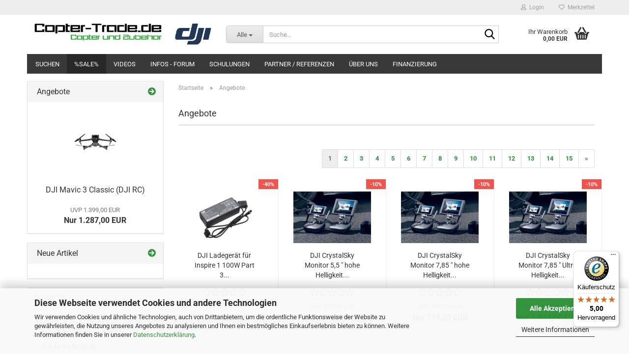

--- FILE ---
content_type: text/html; charset=utf-8
request_url: https://www.copter-trade.de/de/specials.php
body_size: 18369
content:





	<!DOCTYPE html>
	<html xmlns="http://www.w3.org/1999/xhtml" dir="ltr" lang="de">
		
			<head>
				
					
					<!--

					=========================================================
					Shopsoftware by Gambio GmbH (c) 2005-2023 [www.gambio.de]
					=========================================================

					Gambio GmbH offers you highly scalable E-Commerce-Solutions and Services.
					The Shopsoftware is redistributable under the GNU General Public License (Version 2) [http://www.gnu.org/licenses/gpl-2.0.html].
					based on: E-Commerce Engine Copyright (c) 2006 xt:Commerce, created by Mario Zanier & Guido Winger and licensed under GNU/GPL.
					Information and contribution at http://www.xt-commerce.com

					=========================================================
					Please visit our website: www.gambio.de
					=========================================================

					-->
				

                
    

                    
                

				
					<meta name="viewport" content="width=device-width, initial-scale=1, minimum-scale=1.0" />
				

				
					<meta http-equiv="Content-Type" content="text/html; charset=utf-8" />
		<meta name="language" content="de" />
		<meta property='og:title' content='Shop für DJI Produkte'/>
		<title>DJI Produkte vom Direktimporteur - Angebote</title>
		<meta name="keywords" content="DJI Inspire Phantom Osmo Zubehör Ronin M600 Spark Mavic Air Drohne dronen spark" />
		<meta name="description" content="Shop für DJI Produkte" />
		<meta property="og:title" content="Angebote" />

				

								
									

				
					<base href="https://www.copter-trade.de/" />
				

				
											
							<link rel="shortcut icon" href="https://www.copter-trade.de/images/logos/favicon.ico" type="image/x-icon" />
						
									

				
									

				
											
							<link id="main-css" type="text/css" rel="stylesheet" href="public/theme/styles/system/main.min.css?bust=1769679842" />
						
									

				
					<meta name="robots" content="index,follow" />
		<link rel="canonical" href="https://www.copter-trade.de/de/specials.php" />
		<meta property="og:url" content="https://www.copter-trade.de/de/specials.php">
		<script src="https://cdn.gambiohub.com/sdk/1.2.0/dist/bundle.js"></script><script>var payPalText = {"ecsNote":"Bitte w\u00e4hlen Sie ihre gew\u00fcnschte PayPal-Zahlungsweise.","paypalUnavailable":"PayPal steht f\u00fcr diese Transaktion im Moment nicht zur Verf\u00fcgung.","errorContinue":"weiter","continueToPayPal":"Weiter mit","errorCheckData":"Es ist ein Fehler aufgetreten. Bitte \u00fcberpr\u00fcfen Sie Ihre Eingaben."};var payPalButtonSettings = {"env":"live","commit":false,"style":{"label":"checkout","shape":"rect","color":"gold","layout":"vertical","tagline":false},"locale":"","fundingCardAllowed":true,"fundingELVAllowed":true,"fundingCreditAllowed":false,"createPaymentUrl":"https:\/\/www.copter-trade.de\/shop.php?do=PayPalHub\/CreatePayment&initiator=ecs","authorizedPaymentUrl":"https:\/\/www.copter-trade.de\/shop.php?do=PayPalHub\/AuthorizedPayment&initiator=ecs","checkoutUrl":"https:\/\/www.copter-trade.de\/shop.php?do=PayPalHub\/RedirectGuest","useVault":false,"jssrc":"https:\/\/www.paypal.com\/sdk\/js?client-id=AVEjCpwSc-e9jOY8dHKoTUckaKtPo0shiwe_T2rKtxp30K4TYGRopYjsUS6Qmkj6bILd7Nt72pbMWCXe&commit=false&intent=capture&components=buttons%2Cmarks%2Cmessages%2Cfunding-eligibility%2Cgooglepay%2Capplepay%2Ccard-fields&integration-date=2021-11-25&enable-funding=paylater&merchant-id=6NFBP8X95LD8U&currency=EUR","partnerAttributionId":"GambioGmbH_Cart_Hub_PPXO","createOrderUrl":"https:\/\/www.copter-trade.de\/shop.php?do=PayPalHub\/CreateOrder&initiator=ecs","getOrderUrl":"https:\/\/www.copter-trade.de\/shop.php?do=PayPalHub\/GetOrder","approvedOrderUrl":"https:\/\/www.copter-trade.de\/shop.php?do=PayPalHub\/ApprovedOrder&initiator=ecs","paymentApproved":false,"developmentMode":false,"cartAmount":0};var jsShoppingCart = {"languageCode":"de","verifySca":"https:\/\/www.copter-trade.de\/shop.php?do=PayPalHub\/VerifySca","totalAmount":"0.00","currency":"EUR","env":"live","commit":false,"style":{"label":"checkout","shape":"rect","color":"gold","layout":"vertical","tagline":false},"locale":"","fundingCardAllowed":true,"fundingELVAllowed":true,"fundingCreditAllowed":false,"createPaymentUrl":"https:\/\/www.copter-trade.de\/shop.php?do=PayPalHub\/CreatePayment&initiator=ecs","authorizedPaymentUrl":"https:\/\/www.copter-trade.de\/shop.php?do=PayPalHub\/AuthorizedPayment&initiator=ecs","checkoutUrl":"https:\/\/www.copter-trade.de\/shop.php?do=PayPalHub\/RedirectGuest","useVault":false,"jssrc":"https:\/\/www.paypal.com\/sdk\/js?client-id=AVEjCpwSc-e9jOY8dHKoTUckaKtPo0shiwe_T2rKtxp30K4TYGRopYjsUS6Qmkj6bILd7Nt72pbMWCXe&commit=false&intent=capture&components=buttons%2Cmarks%2Cmessages%2Cfunding-eligibility%2Cgooglepay%2Capplepay%2Ccard-fields&integration-date=2021-11-25&enable-funding=paylater&merchant-id=6NFBP8X95LD8U&currency=EUR","partnerAttributionId":"GambioGmbH_Cart_Hub_PPXO","createOrderUrl":"https:\/\/www.copter-trade.de\/shop.php?do=PayPalHub\/CreateOrder&initiator=ecs","getOrderUrl":"https:\/\/www.copter-trade.de\/shop.php?do=PayPalHub\/GetOrder","approvedOrderUrl":"https:\/\/www.copter-trade.de\/shop.php?do=PayPalHub\/ApprovedOrder&initiator=ecs","paymentApproved":false,"developmentMode":false,"cartAmount":0};var payPalBannerSettings = {"useVault":true,"jssrc":"https:\/\/www.paypal.com\/sdk\/js?client-id=AVEjCpwSc-e9jOY8dHKoTUckaKtPo0shiwe_T2rKtxp30K4TYGRopYjsUS6Qmkj6bILd7Nt72pbMWCXe&commit=false&intent=capture&components=buttons%2Cmarks%2Cmessages%2Cfunding-eligibility%2Cgooglepay%2Capplepay%2Ccard-fields&integration-date=2021-11-25&enable-funding=paylater&merchant-id=6NFBP8X95LD8U&currency=EUR","partnerAttributionId":"GambioGmbH_Cart_Hub_PPXO","positions":{"cartBottom":{"placement":"cart","style":{"layout":"flex","logo":{"type":"primary"},"text":{"color":"black"},"color":"blue","ratio":"1x1"}},"product":{"placement":"product","style":{"layout":"flex","logo":{"type":"primary"},"text":{"color":"black"},"color":"blue","ratio":"1x1"}}},"currency":"EUR","cartAmount":0};</script><script id="paypalconsent" type="application/json">{"purpose_id":null}</script><script src="GXModules/Gambio/Hub/Shop/Javascript/PayPalLoader.js?v=1764777409" async></script><link rel="stylesheet" href="https://cdn.gambiohub.com/sdk/1.2.0/dist/css/gambio_hub.css">
				

				
									
			</head>
		
		
			<body class="page-specials"
				  data-gambio-namespace="https://www.copter-trade.de/public/theme/javascripts/system"
				  data-jse-namespace="https://www.copter-trade.de/JSEngine/build"
				  data-gambio-controller="initialize"
				  data-gambio-widget="input_number responsive_image_loader transitions header image_maps modal history dropdown core_workarounds anchor"
				  data-input_number-separator=","
					>

				
					
				

				
									

				
									
		




	



	
		<div id="outer-wrapper" >
			
				<header id="header" class="navbar">
					
	





	<div id="topbar-container">
						
		
					

		
			<div class="navbar-topbar">
				
					<nav data-gambio-widget="menu link_crypter" data-menu-switch-element-position="false" data-menu-events='{"desktop": ["click"], "mobile": ["click"]}' data-menu-ignore-class="dropdown-menu">
						<ul class="nav navbar-nav navbar-right" data-menu-replace="partial">

                            <li class="navbar-topbar-item">
                                <ul id="secondaryNavigation" class="nav navbar-nav ignore-menu">
                                                                    </ul>

                                <script id="secondaryNavigation-menu-template" type="text/mustache">
                                    
                                        <ul id="secondaryNavigation" class="nav navbar-nav">
                                            <li v-for="(item, index) in items" class="navbar-topbar-item hidden-xs content-manager-item">
                                                <a href="javascript:;" :title="item.title" @click="goTo(item.content)">
                                                    <span class="fa fa-arrow-circle-right visble-xs-block"></span>
                                                    {{item.title}}
                                                </a>
                                            </li>
                                        </ul>
                                    
                                </script>
                            </li>

							
															

							
															

							
															

							
															

							
															

							
							
																	
										<li class="dropdown navbar-topbar-item first">
											<a title="Anmeldung" href="/de/specials.php#" class="dropdown-toggle" data-toggle-hover="dropdown" role="button" aria-label="Login">
												
																											
															<span class="fa fa-user-o"></span>
														
																									

												&nbsp;Login
											</a>
											




	<ul class="dropdown-menu dropdown-menu-login arrow-top">
		
			<li class="arrow"></li>
		
		
		
			<li class="dropdown-header hidden-xs">Login</li>
		
		
		
			<li>
				<form action="https://www.copter-trade.de/de/login.php?action=process" method="post" class="form-horizontal">
					<input type="hidden" name="return_url" value="https://www.copter-trade.de/de/specials.php">
					<input type="hidden" name="return_url_hash" value="851039a260daabb75502cc6e9d402e05e1272abe51ba556b5adb031dab25e9d9">
					
						<div class="form-group">
                            <label for="box-login-dropdown-login-username" class="form-control sr-only">E-Mail</label>
							<input
                                autocomplete="username"
                                type="email"
                                id="box-login-dropdown-login-username"
                                class="form-control"
                                placeholder="E-Mail"
                                name="email_address"
                                oninput="this.setCustomValidity('')"
                                oninvalid="this.setCustomValidity('Bitte geben Sie eine korrekte Emailadresse ein')"
                            />
						</div>
					
					
                        <div class="form-group password-form-field" data-gambio-widget="show_password">
                            <label for="box-login-dropdown-login-password" class="form-control sr-only">Passwort</label>
                            <input autocomplete="current-password" type="password" id="box-login-dropdown-login-password" class="form-control" placeholder="Passwort" name="password" />
                            <button class="btn show-password hidden" type="button">
                                <i class="fa fa-eye" aria-hidden="true"></i>
                                <span class="sr-only">Toggle Password View</span>
                            </button>
                        </div>
					
					
						<div class="dropdown-footer row">
							
	
								
									<input type="submit" class="btn btn-primary btn-block" value="Anmelden" />
								
								<ul>
									
										<li>
											<a title="Konto erstellen" href="https://www.copter-trade.de/de/shop.php?do=CreateRegistree">
												Konto erstellen
											</a>
										</li>
									
									
										<li>
											<a title="Passwort vergessen?" href="https://www.copter-trade.de/de/password_double_opt.php">
												Passwort vergessen?
											</a>
										</li>
									
								</ul>
							
	

	
						</div>
					
				</form>
			</li>
		
	</ul>


										</li>
									
															

							
																	
										<li class="navbar-topbar-item">
											<a href="https://www.copter-trade.de/de/wish_list.php" title="Merkzettel anzeigen" aria-label="Merkzettel">
												
																											
															<span class="fa fa-heart-o"></span>
														
																									

												&nbsp;Merkzettel
											</a>
										</li>
									
															

							
						</ul>
					</nav>
				
			</div>
		
	</div>




	<div class="inside">

		<div class="row">

		
												
			<div class="navbar-header" data-gambio-widget="mobile_menu">
									
							
		<div id="navbar-brand" class="navbar-brand">
			<a href="https://www.copter-trade.de/de/" title="Copter-trade.de">
				<img id="main-header-logo" class="img-responsive" src="https://www.copter-trade.de/images/logos/copter-trade-logo-neu_logo.png" alt="Copter-trade.de-Logo">
			</a>
		</div>
	
					
								
					
	
	
			
	
		<button type="button" class="navbar-toggle" aria-label="navigationbar toggle button" data-mobile_menu-target="#categories .navbar-collapse"
		        data-mobile_menu-body-class="categories-open" data-mobile_menu-toggle-content-visibility>
			<img src="public/theme/images/svgs/bars.svg" class="gx-menu svg--inject" alt="menu bars icon">
		</button>
	
	
	
		<button type="button" class="navbar-toggle cart-icon" data-mobile_menu-location="shopping_cart.php">
			<img src="public/theme/images/svgs/basket.svg" class="gx-cart-basket svg--inject" alt="shopping cart icon">
			<span class="cart-products-count hidden">
				0
			</span>
		</button>
	
	
			
			<button type="button" class="navbar-toggle" aria-label="searchbar toggle button" data-mobile_menu-target=".navbar-search" data-mobile_menu-body-class="search-open"
					data-mobile_menu-toggle-content-visibility>
				<img src="public/theme/images/svgs/search.svg" class="gx-search svg--inject" alt="search icon">
			</button>
		
	
				
			</div>
		

		
							






	<div class="navbar-search collapse">

		
						<p class="navbar-search-header dropdown-header">Suche</p>
		

		
			<form role="search" action="de/advanced_search_result.php" method="get" data-gambio-widget="live_search">

				<div class="navbar-search-input-group input-group">
					<div class="navbar-search-input-group-btn input-group-btn custom-dropdown" data-dropdown-trigger-change="false" data-dropdown-trigger-no-change="false">

						
							<button aria-label="Suche..." type="button" class="btn btn-default dropdown-toggle" data-toggle="dropdown" aria-haspopup="true" aria-expanded="false">
								<span class="dropdown-name">Alle</span> <span class="caret"></span>
							</button>
						

						
															
									<ul class="dropdown-menu">
																				
												<li><a href="#" data-rel="0">Alle</a></li>
											
																							
													<li><a href="#" data-rel="2">DJI Multicopter</a></li>
												
																							
													<li><a href="#" data-rel="147">DJI Mic</a></li>
												
																							
													<li><a href="#" data-rel="36">DJI RS4 / RS 3 / Ronin 2 / M / MX / S</a></li>
												
																							
													<li><a href="#" data-rel="7">DJI Zubehör</a></li>
												
																							
													<li><a href="#" data-rel="10">DJI Ersatzteile</a></li>
												
																							
													<li><a href="#" data-rel="35">DJI FPV inkl. Zubehör</a></li>
												
																							
													<li><a href="#" data-rel="85">DJI CrystalSky inkl. Zubehör</a></li>
												
																							
													<li><a href="#" data-rel="39">Wärmebild Copter und Zubehör</a></li>
												
																							
													<li><a href="#" data-rel="27">Koffer / Backpack</a></li>
												
																							
													<li><a href="#" data-rel="43">Folien (Skins) für Phantom 3 / 4,  Inspire, Mavic Pro und Spark</a></li>
												
																							
													<li><a href="#" data-rel="16">Ahltec Senderpulte</a></li>
												
																							
													<li><a href="#" data-rel="42">Gutscheine</a></li>
												
																							
													<li><a href="#" data-rel="6">Aktionen</a></li>
												
																														</ul>
								
													

						
															
                                    <label for="top-search-button-categories-id" class="sr-only">Alle</label>
									<select id="top-search-button-categories-id" name="categories_id">
										<option value="0">Alle</option>
																																	
													<option value="2">DJI Multicopter</option>
												
																							
													<option value="147">DJI Mic</option>
												
																							
													<option value="36">DJI RS4 / RS 3 / Ronin 2 / M / MX / S</option>
												
																							
													<option value="7">DJI Zubehör</option>
												
																							
													<option value="10">DJI Ersatzteile</option>
												
																							
													<option value="35">DJI FPV inkl. Zubehör</option>
												
																							
													<option value="85">DJI CrystalSky inkl. Zubehör</option>
												
																							
													<option value="39">Wärmebild Copter und Zubehör</option>
												
																							
													<option value="27">Koffer / Backpack</option>
												
																							
													<option value="43">Folien (Skins) für Phantom 3 / 4,  Inspire, Mavic Pro und Spark</option>
												
																							
													<option value="16">Ahltec Senderpulte</option>
												
																							
													<option value="42">Gutscheine</option>
												
																							
													<option value="6">Aktionen</option>
												
																														</select>
								
													

					</div>
					<input type="text" id="search-field-input" name="keywords" placeholder="Suche..." class="form-control search-input" autocomplete="off" />
					
					<button aria-label="Suche..." type="submit" class="form-control-feedback">
						<img src="public/theme/images/svgs/search.svg" class="gx-search-input svg--inject" alt="search icon">
					</button>
					

                    <label for="search-field-input" class="control-label sr-only">Suche...</label>
					

				</div>


									<input type="hidden" value="1" name="inc_subcat" />
				
				
					<div class="navbar-search-footer visible-xs-block">
						
							<button class="btn btn-primary btn-block" type="submit">
								Suche...
							</button>
						
						
							<a href="advanced_search.php" class="btn btn-default btn-block" title="Erweiterte Suche">
								Erweiterte Suche
							</a>
						
					</div>
				

				<div class="search-result-container"></div>

			</form>
		
	</div>


					

		
					

		
    		<!-- layout_header honeygrid -->
							
					


	<nav id="cart-container" class="navbar-cart" data-gambio-widget="menu cart_dropdown" data-menu-switch-element-position="false">
		
			<ul class="cart-container-inner">
				
					<li>
						<a href="https://www.copter-trade.de/de/shopping_cart.php" class="dropdown-toggle">
							
								<img src="public/theme/images/svgs/basket.svg" alt="shopping cart icon" class="gx-cart-basket svg--inject">
								<span class="cart">
									Ihr Warenkorb<br />
									<span class="products">
										0,00 EUR
									</span>
								</span>
							
							
																	<span class="cart-products-count hidden">
										
									</span>
															
						</a>

						
							



	<ul class="dropdown-menu arrow-top cart-dropdown cart-empty">
		
			<li class="arrow"></li>
		
	
		
					
	
		
            <script>
            function ga4ViewCart() {
                console.log('GA4 is disabled');
            }
        </script>
    
			<li class="cart-dropdown-inside">
		
				
									
				
									
						<div class="cart-empty">
							Sie haben noch keine Artikel in Ihrem Warenkorb.
						</div>
					
								
			</li>
		
	</ul>
						
					</li>
				
			</ul>
		
	</nav>

				
					

		</div>

	</div>









	<noscript>
		<div class="alert alert-danger noscript-notice" role="alert">
			JavaScript ist in Ihrem Browser deaktiviert. Aktivieren Sie JavaScript, um alle Funktionen des Shops nutzen und alle Inhalte sehen zu können.
		</div>
	</noscript>



			



	
					
				<div id="categories">
					<div class="navbar-collapse collapse">
						
							<nav class="navbar-default navbar-categories " data-gambio-widget="menu">
								
									<ul class="level-1 nav navbar-nav">
																					
												<li class="level-1-child topmenu-content" data-id="top_custom-0">
													
														<a class="dropdown-toggle" href="https://www.copter-trade.de/de/info/Suchen.html" target="" title="Suchen">
															Suchen
														</a>
													
												</li>
											
																					
												<li class="level-1-child topmenu-content active" data-id="top_custom-1">
													
														<a class="dropdown-toggle" href="specials.php" target="_top" title="%SALE%">
															%SALE%
														</a>
													
												</li>
											
																					
												<li class="level-1-child topmenu-content" data-id="top_custom-2">
													
														<a class="dropdown-toggle" href="https://www.copter-trade.de/de/info/medien---Bilder---Videos.html" target="" title="Videos">
															Videos
														</a>
													
												</li>
											
																					
												<li class="level-1-child topmenu-content" data-id="top_custom-3">
													
														<a class="dropdown-toggle" href="https://www.copter-trade.de/de/info/Informationen---Sonstiges---Forum.html" target="" title="Infos - Forum">
															Infos - Forum
														</a>
													
												</li>
											
																					
												<li class="level-1-child topmenu-content" data-id="top_custom-4">
													
														<a class="dropdown-toggle" href="https://www.copter-trade.de/de/info/Schulungen.html" target="" title="Schulungen">
															Schulungen
														</a>
													
												</li>
											
																					
												<li class="level-1-child topmenu-content" data-id="top_custom-5">
													
														<a class="dropdown-toggle" href="https://www.copter-trade.de/de/info/partner-referenzen.html" target="" title="Partner / Referenzen">
															Partner / Referenzen
														</a>
													
												</li>
											
																					
												<li class="level-1-child topmenu-content" data-id="top_custom-6">
													
														<a class="dropdown-toggle" href="https://www.copter-trade.de/de/info/Ueber-uns.html" target="" title="Über uns">
															Über uns
														</a>
													
												</li>
											
																					
												<li class="level-1-child topmenu-content" data-id="top_custom-7">
													
														<a class="dropdown-toggle" href="https://www.copter-trade.de/de/info/Finazierung.html" target="" title="Finanzierung">
															Finanzierung
														</a>
													
												</li>
											
																				
										
											<li class="dropdown dropdown-more" style="display: none">
												
													<a class="dropdown-toggle" href="#" title="">
														Weitere
													</a>
												
												
													<ul class="level-2 dropdown-menu ignore-menu"></ul>
												
											</li>
										
									</ul>
								
							</nav>
						
					</div>
				</div>
			
			


					</header>
			

			
				
				

			
				<div id="wrapper">
					<div class="row">

						
							<div id="main">
								<div class="main-inside">
									
										
	
			<script type="application/ld+json">{"@context":"https:\/\/schema.org","@type":"BreadcrumbList","itemListElement":[{"@type":"ListItem","position":1,"name":"Startseite","item":"https:\/\/www.copter-trade.de\/"},{"@type":"ListItem","position":2,"name":"Angebote","item":"https:\/\/www.copter-trade.de\/de\/specials.php"}]}</script>
	    
		<div id="breadcrumb_navi">
            				<span class="breadcrumbEntry">
													<a href="https://www.copter-trade.de/" class="headerNavigation" >
								<span aria-label="Startseite">Startseite</span>
							</a>
											</span>
                <span class="breadcrumbSeparator"> &raquo; </span>            				<span class="breadcrumbEntry">
													<a href="https://www.copter-trade.de/de/specials.php" class="headerNavigation" >
								<span aria-label="Angebote">Angebote</span>
							</a>
											</span>
                            		</div>
    


									

									
										<div id="shop-top-banner">
																					</div>
									

									




	
		<h1>Angebote</h1>
	

	
		
			



	<div class="panel-pagination text-right">
		<nav>
			<ul class="pagination">
				<li>
									</li><!-- to avoid spaces
									--><li>
											<span class="active">1</span>
									</li><!-- to avoid spaces
									--><li>
											<a href="https://www.copter-trade.de/de/specials.php?page=2" title="2">2</a>
									</li><!-- to avoid spaces
									--><li>
											<a href="https://www.copter-trade.de/de/specials.php?page=3" title="3">3</a>
									</li><!-- to avoid spaces
									--><li>
											<a href="https://www.copter-trade.de/de/specials.php?page=4" title="4">4</a>
									</li><!-- to avoid spaces
									--><li>
											<a href="https://www.copter-trade.de/de/specials.php?page=5" title="5">5</a>
									</li><!-- to avoid spaces
									--><li>
											<a href="https://www.copter-trade.de/de/specials.php?page=6" title="6">6</a>
									</li><!-- to avoid spaces
									--><li>
											<a href="https://www.copter-trade.de/de/specials.php?page=7" title="7">7</a>
									</li><!-- to avoid spaces
									--><li>
											<a href="https://www.copter-trade.de/de/specials.php?page=8" title="8">8</a>
									</li><!-- to avoid spaces
									--><li>
											<a href="https://www.copter-trade.de/de/specials.php?page=9" title="9">9</a>
									</li><!-- to avoid spaces
									--><li>
											<a href="https://www.copter-trade.de/de/specials.php?page=10" title="10">10</a>
									</li><!-- to avoid spaces
									--><li>
											<a href="https://www.copter-trade.de/de/specials.php?page=11" title="11">11</a>
									</li><!-- to avoid spaces
									--><li>
											<a href="https://www.copter-trade.de/de/specials.php?page=12" title="12">12</a>
									</li><!-- to avoid spaces
									--><li>
											<a href="https://www.copter-trade.de/de/specials.php?page=13" title="13">13</a>
									</li><!-- to avoid spaces
									--><li>
											<a href="https://www.copter-trade.de/de/specials.php?page=14" title="14">14</a>
									</li><!-- to avoid spaces
									--><li>
											<a href="https://www.copter-trade.de/de/specials.php?page=15" title="15">15</a>
									</li><!-- to avoid spaces
								--><li>
											<a href="https://www.copter-trade.de/de/specials.php?page=2" 
						   title="nächste Seite">&raquo;</a>
									</li>
			</ul>
		</nav>
	</div>
		

		
			
	<div class="productlist productlist-viewmode productlist-viewmode-grid row" data-gambio-widget="product_hover">
					
				
			
			
				
			
		
			
				






	
		
	

	
		<div class="product-container swiper-slide  has-gallery"
				 data-index="specials-18">

			
                <form  class="product-tile no-status-check">
					
					
						<div class="inside">
							<div class="content-container">
								<div class="content-container-inner">
									
									
										<figure class="image" id="specials-18_img">
											
																									
																																																	
														<span title="DJI Ladegerät für Inspire 1 100W Part 3" class="product-hover-main-image product-image">
                                                            <a href="https://www.copter-trade.de/de/DJI-Ladegeraet-fuer-inspire-1.html">
															    <img src="images/product_images/info_images/dji-ins-netz1.jpg" alt="DJI Ladegerät für Inspire 1 100W Part 3" loading="lazy">
                                                            </a>
														</span>
													
																							

											
																							

											
																									
														            
            <span class="manufacturer-logo">
                <a href="index.php?manufacturers_id=1">
                    <img src="images/manufacturers/dji-innovations-logo.jpg" title="DJI Inovation" alt="DJI Inovation" class="img-responsive" />
                </a>
            </span>
        
    													
																							

											
																									
														
	<div class="ribbons">
		
							
											
							<div class="ribbon-special">
								<span>-40%</span>
							</div>
						
									
					
	</div>
													
																							
										</figure>
									
									
									
										<div class="title-description">
											
												<div class="title">
													<a href="https://www.copter-trade.de/de/DJI-Ladegeraet-fuer-inspire-1.html" title="DJI Ladegerät für Inspire 1 100W Part 3" class="product-url ">
														DJI Ladegerät für Inspire 1 100W Part 3...
													</a>
												</div>
											
											

											
																							
				
											
												
											

											
																							
				
				
											
												<div class="shipping hidden visible-list">
													
																													
																															
															
															
																																	
																		<div class="shipping-info-short">
																			Lieferzeit:
																			
																																									
																																												1-3 Tage innerhalb DE
																					
																																							
																		</div>
																	
																	
																																			
																	
																																			
																	<br />
																															

															
																<span class="products-details-weight-container">
																	
																																			

																	
																																			
																</span>
															
																											
												</div><!-- // .shipping -->
											
				
										</div><!-- // .title-description -->
									

									
										
																							<div class="hidden-list rating-container">
													<span  title="DJI Ladegerät für Inspire 1 100W Part 3">
																													


	<span class="rating-stars rating-stars--10" title="Bisher wurden keine Rezensionen zu diesem Produkt abgegeben">
		<span class="gm-star"></span>
		<span class="gm-star"></span>
		<span class="gm-star"></span>
		<span class="gm-star"></span>
		<span class="gm-star"></span>
		<span class="rating-stars-mask">
			<span class="rating-stars-inside">
				<span class="gm-star"></span>
				<span class="gm-star"></span>
				<span class="gm-star"></span>
				<span class="gm-star"></span>
				<span class="gm-star"></span>
			</span>
		</span>
	</span>
																											</span>
												</div>
																					
									
				
									
										<div class="price-tax">

											
																									
														<div class="rating hidden-grid">
															<span  title="DJI Ladegerät für Inspire 1 100W Part 3">
																																	


	<span class="rating-stars rating-stars--10" title="Bisher wurden keine Rezensionen zu diesem Produkt abgegeben">
		<span class="gm-star"></span>
		<span class="gm-star"></span>
		<span class="gm-star"></span>
		<span class="gm-star"></span>
		<span class="gm-star"></span>
		<span class="rating-stars-mask">
			<span class="rating-stars-inside">
				<span class="gm-star"></span>
				<span class="gm-star"></span>
				<span class="gm-star"></span>
				<span class="gm-star"></span>
				<span class="gm-star"></span>
			</span>
		</span>
	</span>
																															</span>
														</div>
													
    
																							
											
											
												<div class="price">
													<span class="current-price-container" title="DJI Ladegerät für Inspire 1 100W Part 3">
														<span class="productOldPrice">UVP 49,00 EUR</span><br />Nur 29,00 EUR
														
																																																								</span>
												</div>
											

											
												<div class="shipping hidden visible-flyover">
													
																											
													
													
																													
																<div class="shipping-info-short">
																	Lieferzeit:
																	
																																					
																																								1-3 Tage innerhalb DE
																			
																																			
																</div>
															
																											
												</div><!-- // .shipping -->
											

											
												<div class="additional-container">
													<!-- Use this if you want to add something to the product tiles -->
												</div>
											
				
											
												<div class="tax-shipping-hint hidden-grid">
																									</div>
											
				
											
												<div class="cart-error-msg alert alert-danger hidden hidden-grid" role="alert"></div>
											
				
											<div class="button-input hidden-grid" >
												
																									
											
												<input type="hidden" name="products_id" value="18" />
											</div><!-- // .button-input -->
										</div><!-- // .price-tax -->
									
								</div><!-- // .content-container-inner -->
							</div><!-- // .content-container -->
						</div><!-- // .inside -->
					
				</form>
			

			
									
						<ul class="gallery">
														
																						
																												
									
										<li class="thumbnails" >
											<span class="align-helper"></span>
											
											
												<img class="img-responsive spinner"
													 data-src="images/product_images/info_images/dji-ins-netz1.jpg"													 data-thumb-src="images/product_images/thumbnail_images/dji-ins-netz1.jpg"													src="public/theme/images/loading.gif"
                                                    loading="lazy"
													 alt="Preview: DJI Ladegerät für Inspire 1 100W Part 3"													 title="Preview: DJI Ladegerät für Inspire 1 100W Part 3"													/>
											
										</li>
									
																						
																												
									
										<li class="thumbnails" >
											<span class="align-helper"></span>
											
											
												<img class="img-responsive spinner"
													 data-src="images/product_images/info_images/dji-ins-netz2.jpg"													 data-thumb-src="images/product_images/thumbnail_images/dji-ins-netz2.jpg"													src="public/theme/images/loading.gif"
                                                    loading="lazy"
													 alt="Preview: DJI Ladegerät für Inspire 1 100W Part 3"													 title="Preview: DJI Ladegerät für Inspire 1 100W Part 3"													/>
											
										</li>
									
															
						</ul>
					
							
		</div><!-- // .product-container -->
	

			
					
				
			
			
				
			
		
			
				






	
		
	

	
		<div class="product-container swiper-slide  has-gallery"
				 data-index="specials-632">

			
                <form  class="product-tile no-status-check">
					
					
						<div class="inside">
							<div class="content-container">
								<div class="content-container-inner">
									
									
										<figure class="image" id="specials-632_img">
											
																									
																																																	
														<span title="DJI CrystalSky Monitor 5,5 &quot; hohe Helligkeit" class="product-hover-main-image product-image">
                                                            <a href="https://www.copter-trade.de/de/dji-crystalsky-monitor-5-5-hohe-helligkeit.html">
															    <img src="images/product_images/info_images/medium_5aff8639-d30d-45bc-9caf-a321bc368e45.jpg" alt="DJI CrystalSky Monitor 5,5 &quot; hohe Helligkeit" loading="lazy">
                                                            </a>
														</span>
													
																							

											
																							

											
																									
														            
            <span class="manufacturer-logo">
                <a href="index.php?manufacturers_id=1">
                    <img src="images/manufacturers/dji-innovations-logo.jpg" title="DJI Inovation" alt="DJI Inovation" class="img-responsive" />
                </a>
            </span>
        
    													
																							

											
																									
														
	<div class="ribbons">
		
							
											
							<div class="ribbon-special">
								<span>-10%</span>
							</div>
						
									
					
	</div>
													
																							
										</figure>
									
									
									
										<div class="title-description">
											
												<div class="title">
													<a href="https://www.copter-trade.de/de/dji-crystalsky-monitor-5-5-hohe-helligkeit.html" title="DJI CrystalSky Monitor 5,5 &quot; hohe Helligkeit" class="product-url ">
														DJI CrystalSky Monitor 5,5 &quot; hohe Helligkeit...
													</a>
												</div>
											
											

											
																									
														<div class="description hidden-grid">
															<font>Der CrystalSky Monitor verf&uuml;gt &uuml;ber einen ultra-hellen Bildschirm, der bei Sonnenlicht deutlich sichtbar ist.&nbsp;</font><font>Es ist von Grund auf entworfen, um nahtlos mit der DJI GO / DJI GO 4 App zu arbeiten, so dass die Kamerabediener die totale Kontrolle haben.</font>
														</div>
													
																							
				
											
												
											

											
																							
				
				
											
												<div class="shipping hidden visible-list">
													
																													
																															
															
															
																																	
																		<div class="shipping-info-short">
																			Lieferzeit:
																			
																																									
																																												1-3 Tage innerhalb DE
																					
																																							
																		</div>
																	
																	
																																			
																	
																																			
																	<br />
																															

															
																<span class="products-details-weight-container">
																	
																																			

																	
																																			
																</span>
															
																											
												</div><!-- // .shipping -->
											
				
										</div><!-- // .title-description -->
									

									
										
																							<div class="hidden-list rating-container">
													<span  title="DJI CrystalSky Monitor 5,5 &quot; hohe Helligkeit">
																													


	<span class="rating-stars rating-stars--10" title="Bisher wurden keine Rezensionen zu diesem Produkt abgegeben">
		<span class="gm-star"></span>
		<span class="gm-star"></span>
		<span class="gm-star"></span>
		<span class="gm-star"></span>
		<span class="gm-star"></span>
		<span class="rating-stars-mask">
			<span class="rating-stars-inside">
				<span class="gm-star"></span>
				<span class="gm-star"></span>
				<span class="gm-star"></span>
				<span class="gm-star"></span>
				<span class="gm-star"></span>
			</span>
		</span>
	</span>
																											</span>
												</div>
																					
									
				
									
										<div class="price-tax">

											
																									
														<div class="rating hidden-grid">
															<span  title="DJI CrystalSky Monitor 5,5 &quot; hohe Helligkeit">
																																	


	<span class="rating-stars rating-stars--10" title="Bisher wurden keine Rezensionen zu diesem Produkt abgegeben">
		<span class="gm-star"></span>
		<span class="gm-star"></span>
		<span class="gm-star"></span>
		<span class="gm-star"></span>
		<span class="gm-star"></span>
		<span class="rating-stars-mask">
			<span class="rating-stars-inside">
				<span class="gm-star"></span>
				<span class="gm-star"></span>
				<span class="gm-star"></span>
				<span class="gm-star"></span>
				<span class="gm-star"></span>
			</span>
		</span>
	</span>
																															</span>
														</div>
													
    
																							
											
											
												<div class="price">
													<span class="current-price-container" title="DJI CrystalSky Monitor 5,5 &quot; hohe Helligkeit">
														<span class="productOldPrice">UVP 549,00 EUR</span><br />Nur 494,00 EUR
														
																																																								</span>
												</div>
											

											
												<div class="shipping hidden visible-flyover">
													
																											
													
													
																													
																<div class="shipping-info-short">
																	Lieferzeit:
																	
																																					
																																								1-3 Tage innerhalb DE
																			
																																			
																</div>
															
																											
												</div><!-- // .shipping -->
											

											
												<div class="additional-container">
													<!-- Use this if you want to add something to the product tiles -->
												</div>
											
				
											
												<div class="tax-shipping-hint hidden-grid">
																									</div>
											
				
											
												<div class="cart-error-msg alert alert-danger hidden hidden-grid" role="alert"></div>
											
				
											<div class="button-input hidden-grid" >
												
																									
											
												<input type="hidden" name="products_id" value="632" />
											</div><!-- // .button-input -->
										</div><!-- // .price-tax -->
									
								</div><!-- // .content-container-inner -->
							</div><!-- // .content-container -->
						</div><!-- // .inside -->
					
				</form>
			

			
									
						<ul class="gallery">
														
																						
																												
									
										<li class="thumbnails" >
											<span class="align-helper"></span>
											
											
												<img class="img-responsive spinner"
													 data-src="images/product_images/info_images/medium_5aff8639-d30d-45bc-9caf-a321bc368e45.jpg"													 data-thumb-src="images/product_images/thumbnail_images/medium_5aff8639-d30d-45bc-9caf-a321bc368e45.jpg"													src="public/theme/images/loading.gif"
                                                    loading="lazy"
													 alt="Preview: DJI CrystalSky Monitor 5,5 &quot; hohe Helligkeit"													 title="Preview: DJI CrystalSky Monitor 5,5 &quot; hohe Helligkeit"													/>
											
										</li>
									
																						
																												
									
										<li class="thumbnails" >
											<span class="align-helper"></span>
											
											
												<img class="img-responsive spinner"
													 data-src="images/product_images/info_images/medium_8b4f8d02-aba4-44d2-91f6-28b7e2e5bfb2.jpg"													 data-thumb-src="images/product_images/thumbnail_images/medium_8b4f8d02-aba4-44d2-91f6-28b7e2e5bfb2.jpg"													src="public/theme/images/loading.gif"
                                                    loading="lazy"
													 alt="Preview: DJI CrystalSky Monitor 5,5 &quot; hohe Helligkeit"													 title="Preview: DJI CrystalSky Monitor 5,5 &quot; hohe Helligkeit"													/>
											
										</li>
									
																						
																												
									
										<li class="thumbnails" >
											<span class="align-helper"></span>
											
											
												<img class="img-responsive spinner"
													 data-src="images/product_images/info_images/medium_84e64347-245e-40b3-8aa4-f68bbe5be7ff.jpg"													 data-thumb-src="images/product_images/thumbnail_images/medium_84e64347-245e-40b3-8aa4-f68bbe5be7ff.jpg"													src="public/theme/images/loading.gif"
                                                    loading="lazy"
													 alt="Preview: DJI CrystalSky Monitor 5,5 &quot; hohe Helligkeit"													 title="Preview: DJI CrystalSky Monitor 5,5 &quot; hohe Helligkeit"													/>
											
										</li>
									
																						
																												
									
										<li class="thumbnails" >
											<span class="align-helper"></span>
											
											
												<img class="img-responsive spinner"
													 data-src="images/product_images/info_images/medium_7908eb73-197b-4bdb-8d1a-af22a2e2f939.jpg"													 data-thumb-src="images/product_images/thumbnail_images/medium_7908eb73-197b-4bdb-8d1a-af22a2e2f939.jpg"													src="public/theme/images/loading.gif"
                                                    loading="lazy"
													 alt="Preview: DJI CrystalSky Monitor 5,5 &quot; hohe Helligkeit"													 title="Preview: DJI CrystalSky Monitor 5,5 &quot; hohe Helligkeit"													/>
											
										</li>
									
																																		
						</ul>
					
							
		</div><!-- // .product-container -->
	

			
					
				
			
			
				
			
		
			
				






	
		
	

	
		<div class="product-container swiper-slide  has-gallery"
				 data-index="specials-633">

			
                <form  class="product-tile no-status-check">
					
					
						<div class="inside">
							<div class="content-container">
								<div class="content-container-inner">
									
									
										<figure class="image" id="specials-633_img">
											
																									
																																																	
														<span title="DJI CrystalSky Monitor 7,85 &quot; hohe Helligkeit" class="product-hover-main-image product-image">
                                                            <a href="https://www.copter-trade.de/de/dji-crystalsky-monitor-7-85hohe-helligkeit-633.html">
															    <img src="images/product_images/info_images/medium_5aff8639-d30d-45bc-9caf-a321bc368e45_633_0.jpg" alt="DJI CrystalSky Monitor 7,85 &quot; hohe Helligkeit" loading="lazy">
                                                            </a>
														</span>
													
																							

											
																							

											
																									
														            
            <span class="manufacturer-logo">
                <a href="index.php?manufacturers_id=1">
                    <img src="images/manufacturers/dji-innovations-logo.jpg" title="DJI Inovation" alt="DJI Inovation" class="img-responsive" />
                </a>
            </span>
        
    													
																							

											
																									
														
	<div class="ribbons">
		
							
											
							<div class="ribbon-special">
								<span>-10%</span>
							</div>
						
									
					
	</div>
													
																							
										</figure>
									
									
									
										<div class="title-description">
											
												<div class="title">
													<a href="https://www.copter-trade.de/de/dji-crystalsky-monitor-7-85hohe-helligkeit-633.html" title="DJI CrystalSky Monitor 7,85 &quot; hohe Helligkeit" class="product-url ">
														DJI CrystalSky Monitor 7,85 &quot; hohe Helligkeit...
													</a>
												</div>
											
											

											
																									
														<div class="description hidden-grid">
															<font>Der CrystalSky Monitor verf&uuml;gt &uuml;ber einen ultra-hellen Bildschirm, der bei Sonnenlicht deutlich sichtbar ist.&nbsp;</font><font>Es ist von Grund auf entworfen, um nahtlos mit der DJI GO / DJI GO 4 App zu arbeiten, so dass die Kamerabediener die totale Kontrolle haben.</font>
														</div>
													
																							
				
											
												
											

											
																							
				
				
											
												<div class="shipping hidden visible-list">
													
																													
																															
															
															
																																	
																		<div class="shipping-info-short">
																			Lieferzeit:
																			
																																									
																																												1-3 Tage innerhalb DE
																					
																																							
																		</div>
																	
																	
																																			
																	
																																			
																	<br />
																															

															
																<span class="products-details-weight-container">
																	
																																			

																	
																																			
																</span>
															
																											
												</div><!-- // .shipping -->
											
				
										</div><!-- // .title-description -->
									

									
										
																							<div class="hidden-list rating-container">
													<span  title="DJI CrystalSky Monitor 7,85 &quot; hohe Helligkeit">
																													


	<span class="rating-stars rating-stars--10" title="Bisher wurden keine Rezensionen zu diesem Produkt abgegeben">
		<span class="gm-star"></span>
		<span class="gm-star"></span>
		<span class="gm-star"></span>
		<span class="gm-star"></span>
		<span class="gm-star"></span>
		<span class="rating-stars-mask">
			<span class="rating-stars-inside">
				<span class="gm-star"></span>
				<span class="gm-star"></span>
				<span class="gm-star"></span>
				<span class="gm-star"></span>
				<span class="gm-star"></span>
			</span>
		</span>
	</span>
																											</span>
												</div>
																					
									
				
									
										<div class="price-tax">

											
																									
														<div class="rating hidden-grid">
															<span  title="DJI CrystalSky Monitor 7,85 &quot; hohe Helligkeit">
																																	


	<span class="rating-stars rating-stars--10" title="Bisher wurden keine Rezensionen zu diesem Produkt abgegeben">
		<span class="gm-star"></span>
		<span class="gm-star"></span>
		<span class="gm-star"></span>
		<span class="gm-star"></span>
		<span class="gm-star"></span>
		<span class="rating-stars-mask">
			<span class="rating-stars-inside">
				<span class="gm-star"></span>
				<span class="gm-star"></span>
				<span class="gm-star"></span>
				<span class="gm-star"></span>
				<span class="gm-star"></span>
			</span>
		</span>
	</span>
																															</span>
														</div>
													
    
																							
											
											
												<div class="price">
													<span class="current-price-container" title="DJI CrystalSky Monitor 7,85 &quot; hohe Helligkeit">
														<span class="productOldPrice">UVP 799,00 EUR</span><br />Nur 719,00 EUR
														
																																																								</span>
												</div>
											

											
												<div class="shipping hidden visible-flyover">
													
																											
													
													
																													
																<div class="shipping-info-short">
																	Lieferzeit:
																	
																																					
																																								1-3 Tage innerhalb DE
																			
																																			
																</div>
															
																											
												</div><!-- // .shipping -->
											

											
												<div class="additional-container">
													<!-- Use this if you want to add something to the product tiles -->
												</div>
											
				
											
												<div class="tax-shipping-hint hidden-grid">
																									</div>
											
				
											
												<div class="cart-error-msg alert alert-danger hidden hidden-grid" role="alert"></div>
											
				
											<div class="button-input hidden-grid" >
												
																									
											
												<input type="hidden" name="products_id" value="633" />
											</div><!-- // .button-input -->
										</div><!-- // .price-tax -->
									
								</div><!-- // .content-container-inner -->
							</div><!-- // .content-container -->
						</div><!-- // .inside -->
					
				</form>
			

			
									
						<ul class="gallery">
														
																						
																												
									
										<li class="thumbnails" >
											<span class="align-helper"></span>
											
											
												<img class="img-responsive spinner"
													 data-src="images/product_images/info_images/medium_5aff8639-d30d-45bc-9caf-a321bc368e45_633_0.jpg"													 data-thumb-src="images/product_images/thumbnail_images/medium_5aff8639-d30d-45bc-9caf-a321bc368e45_633_0.jpg"													src="public/theme/images/loading.gif"
                                                    loading="lazy"
													 alt="Preview: DJI CrystalSky Monitor 7,85 &quot; hohe Helligkeit"													 title="Preview: DJI CrystalSky Monitor 7,85 &quot; hohe Helligkeit"													/>
											
										</li>
									
																						
																												
									
										<li class="thumbnails" >
											<span class="align-helper"></span>
											
											
												<img class="img-responsive spinner"
													 data-src="images/product_images/info_images/7,8.jpg"													 data-thumb-src="images/product_images/thumbnail_images/7,8.jpg"													src="public/theme/images/loading.gif"
                                                    loading="lazy"
													 alt="Preview: DJI CrystalSky Monitor 7,85 &quot; hohe Helligkeit"													 title="Preview: DJI CrystalSky Monitor 7,85 &quot; hohe Helligkeit"													/>
											
										</li>
									
																						
																												
									
										<li class="thumbnails" >
											<span class="align-helper"></span>
											
											
												<img class="img-responsive spinner"
													 data-src="images/product_images/info_images/medium_99f1c5c1-d122-49bd-96c8-6fe3db2871fc.jpg"													 data-thumb-src="images/product_images/thumbnail_images/medium_99f1c5c1-d122-49bd-96c8-6fe3db2871fc.jpg"													src="public/theme/images/loading.gif"
                                                    loading="lazy"
													 alt="Preview: DJI CrystalSky Monitor 7,85 &quot; hohe Helligkeit"													 title="Preview: DJI CrystalSky Monitor 7,85 &quot; hohe Helligkeit"													/>
											
										</li>
									
																						
																												
									
										<li class="thumbnails" >
											<span class="align-helper"></span>
											
											
												<img class="img-responsive spinner"
													 data-src="images/product_images/info_images/medium_72481ee3-98f2-4f68-8808-8841d5dc446a.jpg"													 data-thumb-src="images/product_images/thumbnail_images/medium_72481ee3-98f2-4f68-8808-8841d5dc446a.jpg"													src="public/theme/images/loading.gif"
                                                    loading="lazy"
													 alt="Preview: DJI CrystalSky Monitor 7,85 &quot; hohe Helligkeit"													 title="Preview: DJI CrystalSky Monitor 7,85 &quot; hohe Helligkeit"													/>
											
										</li>
									
																																		
						</ul>
					
							
		</div><!-- // .product-container -->
	

			
					
				
			
			
				
			
		
			
				






	
		
	

	
		<div class="product-container swiper-slide  has-gallery"
				 data-index="specials-634">

			
                <form  class="product-tile no-status-check">
					
					
						<div class="inside">
							<div class="content-container">
								<div class="content-container-inner">
									
									
										<figure class="image" id="specials-634_img">
											
																									
																																																	
														<span title="DJI CrystalSky Monitor 7,85 &quot; Ultra Helligkeit" class="product-hover-main-image product-image">
                                                            <a href="https://www.copter-trade.de/de/dji-crystalsky-monitor-7-85hohe-helligkeit-633-634.html">
															    <img src="images/product_images/info_images/medium_5aff8639-d30d-45bc-9caf-a321bc368e45_633_0_634_0.jpg" alt="DJI CrystalSky Monitor 7,85 &quot; Ultra Helligkeit" loading="lazy">
                                                            </a>
														</span>
													
																							

											
																							

											
																									
														            
            <span class="manufacturer-logo">
                <a href="index.php?manufacturers_id=1">
                    <img src="images/manufacturers/dji-innovations-logo.jpg" title="DJI Inovation" alt="DJI Inovation" class="img-responsive" />
                </a>
            </span>
        
    													
																							

											
																									
														
	<div class="ribbons">
		
							
											
							<div class="ribbon-special">
								<span>-10%</span>
							</div>
						
									
					
	</div>
													
																							
										</figure>
									
									
									
										<div class="title-description">
											
												<div class="title">
													<a href="https://www.copter-trade.de/de/dji-crystalsky-monitor-7-85hohe-helligkeit-633-634.html" title="DJI CrystalSky Monitor 7,85 &quot; Ultra Helligkeit" class="product-url ">
														DJI CrystalSky Monitor 7,85 &quot; Ultra Helligkeit...
													</a>
												</div>
											
											

											
																									
														<div class="description hidden-grid">
															<font>Der CrystalSky Monitor verf&uuml;gt &uuml;ber einen ultra-hellen Bildschirm, der bei Sonnenlicht deutlich sichtbar ist.&nbsp;</font><font>Es ist von Grund auf entworfen, um nahtlos mit der DJI GO / DJI GO 4 App zu arbeiten, so dass die Kamerabediener die totale Kontrolle haben.</font>
														</div>
													
																							
				
											
												
											

											
																							
				
				
											
												<div class="shipping hidden visible-list">
													
																													
																															
															
															
																																	
																		<div class="shipping-info-short">
																			Lieferzeit:
																			
																																									
																																												1-3 Tage innerhalb DE
																					
																																							
																		</div>
																	
																	
																																			
																	
																																			
																	<br />
																															

															
																<span class="products-details-weight-container">
																	
																																			

																	
																																			
																</span>
															
																											
												</div><!-- // .shipping -->
											
				
										</div><!-- // .title-description -->
									

									
										
																							<div class="hidden-list rating-container">
													<span  title="DJI CrystalSky Monitor 7,85 &quot; Ultra Helligkeit">
																													


	<span class="rating-stars rating-stars--10" title="Bisher wurden keine Rezensionen zu diesem Produkt abgegeben">
		<span class="gm-star"></span>
		<span class="gm-star"></span>
		<span class="gm-star"></span>
		<span class="gm-star"></span>
		<span class="gm-star"></span>
		<span class="rating-stars-mask">
			<span class="rating-stars-inside">
				<span class="gm-star"></span>
				<span class="gm-star"></span>
				<span class="gm-star"></span>
				<span class="gm-star"></span>
				<span class="gm-star"></span>
			</span>
		</span>
	</span>
																											</span>
												</div>
																					
									
				
									
										<div class="price-tax">

											
																									
														<div class="rating hidden-grid">
															<span  title="DJI CrystalSky Monitor 7,85 &quot; Ultra Helligkeit">
																																	


	<span class="rating-stars rating-stars--10" title="Bisher wurden keine Rezensionen zu diesem Produkt abgegeben">
		<span class="gm-star"></span>
		<span class="gm-star"></span>
		<span class="gm-star"></span>
		<span class="gm-star"></span>
		<span class="gm-star"></span>
		<span class="rating-stars-mask">
			<span class="rating-stars-inside">
				<span class="gm-star"></span>
				<span class="gm-star"></span>
				<span class="gm-star"></span>
				<span class="gm-star"></span>
				<span class="gm-star"></span>
			</span>
		</span>
	</span>
																															</span>
														</div>
													
    
																							
											
											
												<div class="price">
													<span class="current-price-container" title="DJI CrystalSky Monitor 7,85 &quot; Ultra Helligkeit">
														<span class="productOldPrice">UVP 1.149,00 EUR</span><br />Nur 1.034,00 EUR
														
																																																								</span>
												</div>
											

											
												<div class="shipping hidden visible-flyover">
													
																											
													
													
																													
																<div class="shipping-info-short">
																	Lieferzeit:
																	
																																					
																																								1-3 Tage innerhalb DE
																			
																																			
																</div>
															
																											
												</div><!-- // .shipping -->
											

											
												<div class="additional-container">
													<!-- Use this if you want to add something to the product tiles -->
												</div>
											
				
											
												<div class="tax-shipping-hint hidden-grid">
																									</div>
											
				
											
												<div class="cart-error-msg alert alert-danger hidden hidden-grid" role="alert"></div>
											
				
											<div class="button-input hidden-grid" >
												
																									
											
												<input type="hidden" name="products_id" value="634" />
											</div><!-- // .button-input -->
										</div><!-- // .price-tax -->
									
								</div><!-- // .content-container-inner -->
							</div><!-- // .content-container -->
						</div><!-- // .inside -->
					
				</form>
			

			
									
						<ul class="gallery">
														
																						
																												
									
										<li class="thumbnails" >
											<span class="align-helper"></span>
											
											
												<img class="img-responsive spinner"
													 data-src="images/product_images/info_images/medium_5aff8639-d30d-45bc-9caf-a321bc368e45_633_0_634_0.jpg"													 data-thumb-src="images/product_images/thumbnail_images/medium_5aff8639-d30d-45bc-9caf-a321bc368e45_633_0_634_0.jpg"													src="public/theme/images/loading.gif"
                                                    loading="lazy"
													 alt="Preview: DJI CrystalSky Monitor 7,85 &quot; Ultra Helligkeit"													 title="Preview: DJI CrystalSky Monitor 7,85 &quot; Ultra Helligkeit"													/>
											
										</li>
									
																						
																												
									
										<li class="thumbnails" >
											<span class="align-helper"></span>
											
											
												<img class="img-responsive spinner"
													 data-src="images/product_images/info_images/7,8_634_1.jpg"													 data-thumb-src="images/product_images/thumbnail_images/7,8_634_1.jpg"													src="public/theme/images/loading.gif"
                                                    loading="lazy"
													 alt="Preview: DJI CrystalSky Monitor 7,85 &quot; Ultra Helligkeit"													 title="Preview: DJI CrystalSky Monitor 7,85 &quot; Ultra Helligkeit"													/>
											
										</li>
									
																						
																												
									
										<li class="thumbnails" >
											<span class="align-helper"></span>
											
											
												<img class="img-responsive spinner"
													 data-src="images/product_images/info_images/medium_99f1c5c1-d122-49bd-96c8-6fe3db2871fc_634_2.jpg"													 data-thumb-src="images/product_images/thumbnail_images/medium_99f1c5c1-d122-49bd-96c8-6fe3db2871fc_634_2.jpg"													src="public/theme/images/loading.gif"
                                                    loading="lazy"
													 alt="Preview: DJI CrystalSky Monitor 7,85 &quot; Ultra Helligkeit"													 title="Preview: DJI CrystalSky Monitor 7,85 &quot; Ultra Helligkeit"													/>
											
										</li>
									
																						
																												
									
										<li class="thumbnails" >
											<span class="align-helper"></span>
											
											
												<img class="img-responsive spinner"
													 data-src="images/product_images/info_images/medium_72481ee3-98f2-4f68-8808-8841d5dc446a_634_3.jpg"													 data-thumb-src="images/product_images/thumbnail_images/medium_72481ee3-98f2-4f68-8808-8841d5dc446a_634_3.jpg"													src="public/theme/images/loading.gif"
                                                    loading="lazy"
													 alt="Preview: DJI CrystalSky Monitor 7,85 &quot; Ultra Helligkeit"													 title="Preview: DJI CrystalSky Monitor 7,85 &quot; Ultra Helligkeit"													/>
											
										</li>
									
																																		
						</ul>
					
							
		</div><!-- // .product-container -->
	

			
					
				
			
			
				
			
		
			
				






	
		
	

	
		<div class="product-container swiper-slide  has-gallery"
				 data-index="specials-642">

			
                <form  class="product-tile no-status-check">
					
					
						<div class="inside">
							<div class="content-container">
								<div class="content-container-inner">
									
									
										<figure class="image" id="specials-642_img">
											
																									
																																																	
														<span title="DJI Remote Controller Focus Mount Part 27" class="product-hover-main-image product-image">
                                                            <a href="https://www.copter-trade.de/de/dji-remote-controller-focus-mount-part-27.html">
															    <img src="images/product_images/info_images/large_86d66ca0-30dc-4953-8e66-c13ef5c032d3.jpg" alt="DJI Remote Controller Focus Mount Part 27" loading="lazy">
                                                            </a>
														</span>
													
																							

											
																							

											
																							

											
																									
														
	<div class="ribbons">
		
							
											
							<div class="ribbon-special">
								<span>-10%</span>
							</div>
						
									
					
	</div>
													
																							
										</figure>
									
									
									
										<div class="title-description">
											
												<div class="title">
													<a href="https://www.copter-trade.de/de/dji-remote-controller-focus-mount-part-27.html" title="DJI Remote Controller Focus Mount Part 27" class="product-url ">
														DJI Remote Controller Focus Mount Part 27...
													</a>
												</div>
											
											

											
																							
				
											
												
											

											
																							
				
				
											
												<div class="shipping hidden visible-list">
													
																													
																															
															
															
																																	
																		<div class="shipping-info-short">
																			Lieferzeit:
																			
																																									
																																												1-3 Tage innerhalb DE
																					
																																							
																		</div>
																	
																	
																																			
																	
																																			
																	<br />
																															

															
																<span class="products-details-weight-container">
																	
																																			

																	
																																			
																</span>
															
																											
												</div><!-- // .shipping -->
											
				
										</div><!-- // .title-description -->
									

									
										
																							<div class="hidden-list rating-container">
													<span  title="DJI Remote Controller Focus Mount Part 27">
																													


	<span class="rating-stars rating-stars--10" title="Bisher wurden keine Rezensionen zu diesem Produkt abgegeben">
		<span class="gm-star"></span>
		<span class="gm-star"></span>
		<span class="gm-star"></span>
		<span class="gm-star"></span>
		<span class="gm-star"></span>
		<span class="rating-stars-mask">
			<span class="rating-stars-inside">
				<span class="gm-star"></span>
				<span class="gm-star"></span>
				<span class="gm-star"></span>
				<span class="gm-star"></span>
				<span class="gm-star"></span>
			</span>
		</span>
	</span>
																											</span>
												</div>
																					
									
				
									
										<div class="price-tax">

											
																									
														<div class="rating hidden-grid">
															<span  title="DJI Remote Controller Focus Mount Part 27">
																																	


	<span class="rating-stars rating-stars--10" title="Bisher wurden keine Rezensionen zu diesem Produkt abgegeben">
		<span class="gm-star"></span>
		<span class="gm-star"></span>
		<span class="gm-star"></span>
		<span class="gm-star"></span>
		<span class="gm-star"></span>
		<span class="rating-stars-mask">
			<span class="rating-stars-inside">
				<span class="gm-star"></span>
				<span class="gm-star"></span>
				<span class="gm-star"></span>
				<span class="gm-star"></span>
				<span class="gm-star"></span>
			</span>
		</span>
	</span>
																															</span>
														</div>
													
    
																							
											
											
												<div class="price">
													<span class="current-price-container" title="DJI Remote Controller Focus Mount Part 27">
														<span class="productOldPrice">UVP 219,00 EUR</span><br />Nur 197,00 EUR
														
																																																								</span>
												</div>
											

											
												<div class="shipping hidden visible-flyover">
													
																											
													
													
																													
																<div class="shipping-info-short">
																	Lieferzeit:
																	
																																					
																																								1-3 Tage innerhalb DE
																			
																																			
																</div>
															
																											
												</div><!-- // .shipping -->
											

											
												<div class="additional-container">
													<!-- Use this if you want to add something to the product tiles -->
												</div>
											
				
											
												<div class="tax-shipping-hint hidden-grid">
																									</div>
											
				
											
												<div class="cart-error-msg alert alert-danger hidden hidden-grid" role="alert"></div>
											
				
											<div class="button-input hidden-grid" >
												
																									
											
												<input type="hidden" name="products_id" value="642" />
											</div><!-- // .button-input -->
										</div><!-- // .price-tax -->
									
								</div><!-- // .content-container-inner -->
							</div><!-- // .content-container -->
						</div><!-- // .inside -->
					
				</form>
			

			
									
						<ul class="gallery">
														
																						
																												
									
										<li class="thumbnails" >
											<span class="align-helper"></span>
											
											
												<img class="img-responsive spinner"
													 data-src="images/product_images/info_images/large_86d66ca0-30dc-4953-8e66-c13ef5c032d3.jpg"													 data-thumb-src="images/product_images/thumbnail_images/large_86d66ca0-30dc-4953-8e66-c13ef5c032d3.jpg"													src="public/theme/images/loading.gif"
                                                    loading="lazy"
													 alt="Preview: DJI Remote Controller Focus Mount Part 27"													 title="Preview: DJI Remote Controller Focus Mount Part 27"													/>
											
										</li>
									
																						
																												
									
										<li class="thumbnails" >
											<span class="align-helper"></span>
											
											
												<img class="img-responsive spinner"
													 data-src="images/product_images/info_images/large_adba209e-e629-439d-b200-67b5595fcfa6.jpg"													 data-thumb-src="images/product_images/thumbnail_images/large_adba209e-e629-439d-b200-67b5595fcfa6.jpg"													src="public/theme/images/loading.gif"
                                                    loading="lazy"
													 alt="Preview: DJI Remote Controller Focus Mount Part 27"													 title="Preview: DJI Remote Controller Focus Mount Part 27"													/>
											
										</li>
									
																						
																												
									
										<li class="thumbnails" >
											<span class="align-helper"></span>
											
											
												<img class="img-responsive spinner"
													 data-src="images/product_images/info_images/large_b044f1c4-e62f-4e32-8480-322c29101a4a.jpg"													 data-thumb-src="images/product_images/thumbnail_images/large_b044f1c4-e62f-4e32-8480-322c29101a4a.jpg"													src="public/theme/images/loading.gif"
                                                    loading="lazy"
													 alt="Preview: DJI Remote Controller Focus Mount Part 27"													 title="Preview: DJI Remote Controller Focus Mount Part 27"													/>
											
										</li>
									
																						
																												
									
										<li class="thumbnails" >
											<span class="align-helper"></span>
											
											
												<img class="img-responsive spinner"
													 data-src="images/product_images/info_images/large_bdb3c7ec-b5a3-48c4-b201-f0b70464ef96.jpg"													 data-thumb-src="images/product_images/thumbnail_images/large_bdb3c7ec-b5a3-48c4-b201-f0b70464ef96.jpg"													src="public/theme/images/loading.gif"
                                                    loading="lazy"
													 alt="Preview: DJI Remote Controller Focus Mount Part 27"													 title="Preview: DJI Remote Controller Focus Mount Part 27"													/>
											
										</li>
									
																																		
						</ul>
					
							
		</div><!-- // .product-container -->
	

			
					
				
			
			
				
			
		
			
				






	
		
	

	
		<div class="product-container swiper-slide  has-gallery"
				 data-index="specials-750">

			
                <form  class="product-tile no-status-check">
					
					
						<div class="inside">
							<div class="content-container">
								<div class="content-container-inner">
									
									
										<figure class="image" id="specials-750_img">
											
																									
																																																	
														<span title="DJI Zenmuse X7 DL 35mm F2.8 LS ASPH Objektiv Part 3" class="product-hover-main-image product-image">
                                                            <a href="https://www.copter-trade.de/de/zenmuse-x7-dl-35mm-f2-8-ls-asph-objektiv-part-3.html">
															    <img src="images/product_images/info_images/X7 Part 3.jpg" alt="DJI Zenmuse X7 DL 35mm F2.8 LS ASPH Objektiv Part 3" loading="lazy">
                                                            </a>
														</span>
													
																							

											
																							

											
																									
														            
            <span class="manufacturer-logo">
                <a href="index.php?manufacturers_id=1">
                    <img src="images/manufacturers/dji-innovations-logo.jpg" title="DJI Inovation" alt="DJI Inovation" class="img-responsive" />
                </a>
            </span>
        
    													
																							

											
																									
														
	<div class="ribbons">
		
							
											
							<div class="ribbon-special">
								<span>-5%</span>
							</div>
						
									
					
	</div>
													
																							
										</figure>
									
									
									
										<div class="title-description">
											
												<div class="title">
													<a href="https://www.copter-trade.de/de/zenmuse-x7-dl-35mm-f2-8-ls-asph-objektiv-part-3.html" title="DJI Zenmuse X7 DL 35mm F2.8 LS ASPH Objektiv Part 3" class="product-url ">
														DJI Zenmuse X7 DL 35mm F2.8 LS ASPH Objektiv...
													</a>
												</div>
											
											

											
																							
				
											
												
											

											
																							
				
				
											
												<div class="shipping hidden visible-list">
													
																													
																															
															
															
																																	
																		<div class="shipping-info-short">
																			Lieferzeit:
																			
																																									
																																												1-3 Tage innerhalb DE
																					
																																							
																		</div>
																	
																	
																																			
																	
																																			
																	<br />
																															

															
																<span class="products-details-weight-container">
																	
																																			

																	
																																			
																</span>
															
																											
												</div><!-- // .shipping -->
											
				
										</div><!-- // .title-description -->
									

									
										
																							<div class="hidden-list rating-container">
													<span  title="DJI Zenmuse X7 DL 35mm F2.8 LS ASPH Objektiv Part 3">
																													


	<span class="rating-stars rating-stars--10" title="Bisher wurden keine Rezensionen zu diesem Produkt abgegeben">
		<span class="gm-star"></span>
		<span class="gm-star"></span>
		<span class="gm-star"></span>
		<span class="gm-star"></span>
		<span class="gm-star"></span>
		<span class="rating-stars-mask">
			<span class="rating-stars-inside">
				<span class="gm-star"></span>
				<span class="gm-star"></span>
				<span class="gm-star"></span>
				<span class="gm-star"></span>
				<span class="gm-star"></span>
			</span>
		</span>
	</span>
																											</span>
												</div>
																					
									
				
									
										<div class="price-tax">

											
																									
														<div class="rating hidden-grid">
															<span  title="DJI Zenmuse X7 DL 35mm F2.8 LS ASPH Objektiv Part 3">
																																	


	<span class="rating-stars rating-stars--10" title="Bisher wurden keine Rezensionen zu diesem Produkt abgegeben">
		<span class="gm-star"></span>
		<span class="gm-star"></span>
		<span class="gm-star"></span>
		<span class="gm-star"></span>
		<span class="gm-star"></span>
		<span class="rating-stars-mask">
			<span class="rating-stars-inside">
				<span class="gm-star"></span>
				<span class="gm-star"></span>
				<span class="gm-star"></span>
				<span class="gm-star"></span>
				<span class="gm-star"></span>
			</span>
		</span>
	</span>
																															</span>
														</div>
													
    
																							
											
											
												<div class="price">
													<span class="current-price-container" title="DJI Zenmuse X7 DL 35mm F2.8 LS ASPH Objektiv Part 3">
														<span class="productOldPrice">UVP 1.499,00 EUR</span><br />Nur 1.424,00 EUR
														
																																																								</span>
												</div>
											

											
												<div class="shipping hidden visible-flyover">
													
																											
													
													
																													
																<div class="shipping-info-short">
																	Lieferzeit:
																	
																																					
																																								1-3 Tage innerhalb DE
																			
																																			
																</div>
															
																											
												</div><!-- // .shipping -->
											

											
												<div class="additional-container">
													<!-- Use this if you want to add something to the product tiles -->
												</div>
											
				
											
												<div class="tax-shipping-hint hidden-grid">
																									</div>
											
				
											
												<div class="cart-error-msg alert alert-danger hidden hidden-grid" role="alert"></div>
											
				
											<div class="button-input hidden-grid" >
												
																									
											
												<input type="hidden" name="products_id" value="750" />
											</div><!-- // .button-input -->
										</div><!-- // .price-tax -->
									
								</div><!-- // .content-container-inner -->
							</div><!-- // .content-container -->
						</div><!-- // .inside -->
					
				</form>
			

			
									
						<ul class="gallery">
														
																						
																												
									
										<li class="thumbnails" >
											<span class="align-helper"></span>
											
											
												<img class="img-responsive spinner"
													 data-src="images/product_images/info_images/X7 Part 3.jpg"													 data-thumb-src="images/product_images/thumbnail_images/X7 Part 3.jpg"													src="public/theme/images/loading.gif"
                                                    loading="lazy"
													 alt="Preview: DJI Zenmuse X7 DL 35mm F2.8 LS ASPH Objektiv Part 3"													 title="Preview: DJI Zenmuse X7 DL 35mm F2.8 LS ASPH Objektiv Part 3"													/>
											
										</li>
									
																						
																												
									
										<li class="thumbnails" >
											<span class="align-helper"></span>
											
											
												<img class="img-responsive spinner"
													 data-src="images/product_images/info_images/X7 Part 3 1.jpg"													 data-thumb-src="images/product_images/thumbnail_images/X7 Part 3 1.jpg"													src="public/theme/images/loading.gif"
                                                    loading="lazy"
													 alt="Preview: DJI Zenmuse X7 DL 35mm F2.8 LS ASPH Objektiv Part 3"													 title="Preview: DJI Zenmuse X7 DL 35mm F2.8 LS ASPH Objektiv Part 3"													/>
											
										</li>
									
																						
																												
									
										<li class="thumbnails" >
											<span class="align-helper"></span>
											
											
												<img class="img-responsive spinner"
													 data-src="images/product_images/info_images/X7 Part 3 2.jpg"													 data-thumb-src="images/product_images/thumbnail_images/X7 Part 3 2.jpg"													src="public/theme/images/loading.gif"
                                                    loading="lazy"
													 alt="Preview: DJI Zenmuse X7 DL 35mm F2.8 LS ASPH Objektiv Part 3"													 title="Preview: DJI Zenmuse X7 DL 35mm F2.8 LS ASPH Objektiv Part 3"													/>
											
										</li>
									
																						
																												
									
										<li class="thumbnails" >
											<span class="align-helper"></span>
											
											
												<img class="img-responsive spinner"
													 data-src="images/product_images/info_images/X7 Part 3 3.jpg"													 data-thumb-src="images/product_images/thumbnail_images/X7 Part 3 3.jpg"													src="public/theme/images/loading.gif"
                                                    loading="lazy"
													 alt="Preview: DJI Zenmuse X7 DL 35mm F2.8 LS ASPH Objektiv Part 3"													 title="Preview: DJI Zenmuse X7 DL 35mm F2.8 LS ASPH Objektiv Part 3"													/>
											
										</li>
									
																																		
						</ul>
					
							
		</div><!-- // .product-container -->
	

			
					
				
			
			
				
			
		
			
				






	
		
	

	
		<div class="product-container swiper-slide  has-gallery"
				 data-index="specials-485">

			
                <form  class="product-tile no-status-check">
					
					
						<div class="inside">
							<div class="content-container">
								<div class="content-container-inner">
									
									
										<figure class="image" id="specials-485_img">
											
																									
																																																	
														<span title="DJI Zenmuse X5S Gimbal and Camera (Lens Excluded) Part 1" class="product-hover-main-image product-image">
                                                            <a href="https://www.copter-trade.de/de/dji-zenmuse-x5s-gimbal-and-camera-lens-excluded-part-1.html">
															    <img src="images/product_images/info_images/Part 1_0.jpg" alt="DJI Zenmuse X5S Gimbal and Camera (Lens Excluded) Part 1" loading="lazy">
                                                            </a>
														</span>
													
																							

											
																							

											
																									
														            
            <span class="manufacturer-logo">
                <a href="index.php?manufacturers_id=1">
                    <img src="images/manufacturers/dji-innovations-logo.jpg" title="DJI Inovation" alt="DJI Inovation" class="img-responsive" />
                </a>
            </span>
        
    													
																							

											
																									
														
	<div class="ribbons">
		
							
											
							<div class="ribbon-special">
								<span>-10%</span>
							</div>
						
									
					
	</div>
													
																							
										</figure>
									
									
									
										<div class="title-description">
											
												<div class="title">
													<a href="https://www.copter-trade.de/de/dji-zenmuse-x5s-gimbal-and-camera-lens-excluded-part-1.html" title="DJI Zenmuse X5S Gimbal and Camera (Lens Excluded) Part 1" class="product-url ">
														DJI Zenmuse X5S Gimbal and Camera (Lens Excluded)...
													</a>
												</div>
											
											

											
																							
				
											
												
											

											
																							
				
				
											
												<div class="shipping hidden visible-list">
													
																													
																															
															
															
																																	
																		<div class="shipping-info-short">
																			Lieferzeit:
																			
																																									
																																												1-3 Tage innerhalb DE
																					
																																							
																		</div>
																	
																	
																																			
																	
																																			
																	<br />
																															

															
																<span class="products-details-weight-container">
																	
																																			

																	
																																			
																</span>
															
																											
												</div><!-- // .shipping -->
											
				
										</div><!-- // .title-description -->
									

									
										
																							<div class="hidden-list rating-container">
													<span  title="DJI Zenmuse X5S Gimbal and Camera (Lens Excluded) Part 1">
																													


	<span class="rating-stars rating-stars--10" title="Bisher wurden keine Rezensionen zu diesem Produkt abgegeben">
		<span class="gm-star"></span>
		<span class="gm-star"></span>
		<span class="gm-star"></span>
		<span class="gm-star"></span>
		<span class="gm-star"></span>
		<span class="rating-stars-mask">
			<span class="rating-stars-inside">
				<span class="gm-star"></span>
				<span class="gm-star"></span>
				<span class="gm-star"></span>
				<span class="gm-star"></span>
				<span class="gm-star"></span>
			</span>
		</span>
	</span>
																											</span>
												</div>
																					
									
				
									
										<div class="price-tax">

											
																									
														<div class="rating hidden-grid">
															<span  title="DJI Zenmuse X5S Gimbal and Camera (Lens Excluded) Part 1">
																																	


	<span class="rating-stars rating-stars--10" title="Bisher wurden keine Rezensionen zu diesem Produkt abgegeben">
		<span class="gm-star"></span>
		<span class="gm-star"></span>
		<span class="gm-star"></span>
		<span class="gm-star"></span>
		<span class="gm-star"></span>
		<span class="rating-stars-mask">
			<span class="rating-stars-inside">
				<span class="gm-star"></span>
				<span class="gm-star"></span>
				<span class="gm-star"></span>
				<span class="gm-star"></span>
				<span class="gm-star"></span>
			</span>
		</span>
	</span>
																															</span>
														</div>
													
    
																							
											
											
												<div class="price">
													<span class="current-price-container" title="DJI Zenmuse X5S Gimbal and Camera (Lens Excluded) Part 1">
														<span class="productOldPrice">UVP 1.599,00 EUR</span><br />Nur 1.439,00 EUR
														
																																																								</span>
												</div>
											

											
												<div class="shipping hidden visible-flyover">
													
																											
													
													
																													
																<div class="shipping-info-short">
																	Lieferzeit:
																	
																																					
																																								1-3 Tage innerhalb DE
																			
																																			
																</div>
															
																											
												</div><!-- // .shipping -->
											

											
												<div class="additional-container">
													<!-- Use this if you want to add something to the product tiles -->
												</div>
											
				
											
												<div class="tax-shipping-hint hidden-grid">
																									</div>
											
				
											
												<div class="cart-error-msg alert alert-danger hidden hidden-grid" role="alert"></div>
											
				
											<div class="button-input hidden-grid" >
												
																									
											
												<input type="hidden" name="products_id" value="485" />
											</div><!-- // .button-input -->
										</div><!-- // .price-tax -->
									
								</div><!-- // .content-container-inner -->
							</div><!-- // .content-container -->
						</div><!-- // .inside -->
					
				</form>
			

			
									
						<ul class="gallery">
														
																						
																												
									
										<li class="thumbnails" >
											<span class="align-helper"></span>
											
											
												<img class="img-responsive spinner"
													 data-src="images/product_images/info_images/Part 1_0.jpg"													 data-thumb-src="images/product_images/thumbnail_images/Part 1_0.jpg"													src="public/theme/images/loading.gif"
                                                    loading="lazy"
													 alt="Preview: DJI Zenmuse X5S Gimbal and Camera (Lens Excluded) Part 1"													 title="Preview: DJI Zenmuse X5S Gimbal and Camera (Lens Excluded) Part 1"													/>
											
										</li>
									
																						
																												
									
										<li class="thumbnails" >
											<span class="align-helper"></span>
											
											
												<img class="img-responsive spinner"
													 data-src="images/product_images/info_images/Part 1 1_0.jpg"													 data-thumb-src="images/product_images/thumbnail_images/Part 1 1_0.jpg"													src="public/theme/images/loading.gif"
                                                    loading="lazy"
													 alt="Preview: DJI Zenmuse X5S Gimbal and Camera (Lens Excluded) Part 1"													 title="Preview: DJI Zenmuse X5S Gimbal and Camera (Lens Excluded) Part 1"													/>
											
										</li>
									
																						
																												
									
										<li class="thumbnails" >
											<span class="align-helper"></span>
											
											
												<img class="img-responsive spinner"
													 data-src="images/product_images/info_images/Part 1 2_0.jpg"													 data-thumb-src="images/product_images/thumbnail_images/Part 1 2_0.jpg"													src="public/theme/images/loading.gif"
                                                    loading="lazy"
													 alt="Preview: DJI Zenmuse X5S Gimbal and Camera (Lens Excluded) Part 1"													 title="Preview: DJI Zenmuse X5S Gimbal and Camera (Lens Excluded) Part 1"													/>
											
										</li>
									
															
						</ul>
					
							
		</div><!-- // .product-container -->
	

			
					
				
			
			
				
			
		
			
				






	
		
	

	
		<div class="product-container swiper-slide  has-gallery"
				 data-index="specials-1677">

			
                <form  class="product-tile no-status-check">
					
					
						<div class="inside">
							<div class="content-container">
								<div class="content-container-inner">
									
									
										<figure class="image" id="specials-1677_img">
											
																									
																																																	
														<span title="DJI Mavic 3 Classic" class="product-hover-main-image product-image">
                                                            <a href="https://www.copter-trade.de/de/dji-mavic-3-classic.html">
															    <img src="images/product_images/info_images/dji-mavic-3-classic-shop-de~13.jpg" alt="DJI Mavic 3 Classic" loading="lazy">
                                                            </a>
														</span>
													
																							

											
																							

											
																									
														            
            <span class="manufacturer-logo">
                <a href="index.php?manufacturers_id=1">
                    <img src="images/manufacturers/dji-innovations-logo.jpg" title="DJI Inovation" alt="DJI Inovation" class="img-responsive" />
                </a>
            </span>
        
    													
																							

											
																									
														
	<div class="ribbons">
		
							
											
							<div class="ribbon-special">
								<span>-7%</span>
							</div>
						
									
					
	</div>
													
																							
										</figure>
									
									
									
										<div class="title-description">
											
												<div class="title">
													<a href="https://www.copter-trade.de/de/dji-mavic-3-classic.html" title="DJI Mavic 3 Classic" class="product-url ">
														DJI Mavic 3 Classic
													</a>
												</div>
											
											

											
																							
				
											
												
											

											
																							
				
				
											
												<div class="shipping hidden visible-list">
													
																													
																															
															
															
																																	
																		<div class="shipping-info-short">
																			Lieferzeit:
																			
																																									
																																												1-3 Tage innerhalb DE
																					
																																							
																		</div>
																	
																	
																																			
																	
																																			
																	<br />
																															

															
																<span class="products-details-weight-container">
																	
																																			

																	
																																			
																</span>
															
																											
												</div><!-- // .shipping -->
											
				
										</div><!-- // .title-description -->
									

									
										
																							<div class="hidden-list rating-container">
													<span  title="DJI Mavic 3 Classic">
																													


	<span class="rating-stars rating-stars--10" title="Bisher wurden keine Rezensionen zu diesem Produkt abgegeben">
		<span class="gm-star"></span>
		<span class="gm-star"></span>
		<span class="gm-star"></span>
		<span class="gm-star"></span>
		<span class="gm-star"></span>
		<span class="rating-stars-mask">
			<span class="rating-stars-inside">
				<span class="gm-star"></span>
				<span class="gm-star"></span>
				<span class="gm-star"></span>
				<span class="gm-star"></span>
				<span class="gm-star"></span>
			</span>
		</span>
	</span>
																											</span>
												</div>
																					
									
				
									
										<div class="price-tax">

											
																									
														<div class="rating hidden-grid">
															<span  title="DJI Mavic 3 Classic">
																																	


	<span class="rating-stars rating-stars--10" title="Bisher wurden keine Rezensionen zu diesem Produkt abgegeben">
		<span class="gm-star"></span>
		<span class="gm-star"></span>
		<span class="gm-star"></span>
		<span class="gm-star"></span>
		<span class="gm-star"></span>
		<span class="rating-stars-mask">
			<span class="rating-stars-inside">
				<span class="gm-star"></span>
				<span class="gm-star"></span>
				<span class="gm-star"></span>
				<span class="gm-star"></span>
				<span class="gm-star"></span>
			</span>
		</span>
	</span>
																															</span>
														</div>
													
    
																							
											
											
												<div class="price">
													<span class="current-price-container" title="DJI Mavic 3 Classic">
														<span class="productOldPrice">UVP 1.279,00 EUR</span><br />Nur 1.189,00 EUR
														
																																																								</span>
												</div>
											

											
												<div class="shipping hidden visible-flyover">
													
																											
													
													
																													
																<div class="shipping-info-short">
																	Lieferzeit:
																	
																																					
																																								1-3 Tage innerhalb DE
																			
																																			
																</div>
															
																											
												</div><!-- // .shipping -->
											

											
												<div class="additional-container">
													<!-- Use this if you want to add something to the product tiles -->
												</div>
											
				
											
												<div class="tax-shipping-hint hidden-grid">
																									</div>
											
				
											
												<div class="cart-error-msg alert alert-danger hidden hidden-grid" role="alert"></div>
											
				
											<div class="button-input hidden-grid" >
												
																									
											
												<input type="hidden" name="products_id" value="1677" />
											</div><!-- // .button-input -->
										</div><!-- // .price-tax -->
									
								</div><!-- // .content-container-inner -->
							</div><!-- // .content-container -->
						</div><!-- // .inside -->
					
				</form>
			

			
									
						<ul class="gallery">
														
																						
																												
									
										<li class="thumbnails" >
											<span class="align-helper"></span>
											
											
												<img class="img-responsive spinner"
													 data-src="images/product_images/info_images/dji-mavic-3-classic-shop-de~13.jpg"													 data-thumb-src="images/product_images/thumbnail_images/dji-mavic-3-classic-shop-de~13.jpg"													src="public/theme/images/loading.gif"
                                                    loading="lazy"
													 alt="Preview: DJI Mavic 3 Classic"													 title="Preview: DJI Mavic 3 Classic"													/>
											
										</li>
									
																						
																												
									
										<li class="thumbnails" >
											<span class="align-helper"></span>
											
											
												<img class="img-responsive spinner"
													 data-src="images/product_images/info_images/dji-mavic-3-classic-shop-de~12.jpg"													 data-thumb-src="images/product_images/thumbnail_images/dji-mavic-3-classic-shop-de~12.jpg"													src="public/theme/images/loading.gif"
                                                    loading="lazy"
													 alt="Preview: DJI Mavic 3 Classic"													 title="Preview: DJI Mavic 3 Classic"													/>
											
										</li>
									
																						
																												
									
										<li class="thumbnails" >
											<span class="align-helper"></span>
											
											
												<img class="img-responsive spinner"
													 data-src="images/product_images/info_images/dji-mavic-3-classic-shop-de~14.jpg"													 data-thumb-src="images/product_images/thumbnail_images/dji-mavic-3-classic-shop-de~14.jpg"													src="public/theme/images/loading.gif"
                                                    loading="lazy"
													 alt="Preview: DJI Mavic 3 Classic"													 title="Preview: DJI Mavic 3 Classic"													/>
											
										</li>
									
																						
																												
									
										<li class="thumbnails" >
											<span class="align-helper"></span>
											
											
												<img class="img-responsive spinner"
													 data-src="images/product_images/info_images/dji-mavic-3-classic-shop-de~11.jpg"													 data-thumb-src="images/product_images/thumbnail_images/dji-mavic-3-classic-shop-de~11.jpg"													src="public/theme/images/loading.gif"
                                                    loading="lazy"
													 alt="Preview: DJI Mavic 3 Classic"													 title="Preview: DJI Mavic 3 Classic"													/>
											
										</li>
									
																																		
						</ul>
					
							
		</div><!-- // .product-container -->
	

			
			
		
			<script type="text/mustache">
				<template>
										
						{{#.}}
							<div class="swiper-slide {{className}}">
								<div class="swiper-slide-inside">
									<img class="img-responsive" {{{srcattr}}} alt="{{title}}" title="{{title}}" data-magnifier-src="{{src}}" />
								</div>
							</div>
						{{/.}}
					
									</template>
			</script>
		
	</div>

		

		
			



	<div class="panel-pagination text-right">
		<nav>
			<ul class="pagination">
				<li>
									</li><!-- to avoid spaces
									--><li>
											<span class="active">1</span>
									</li><!-- to avoid spaces
									--><li>
											<a href="https://www.copter-trade.de/de/specials.php?page=2" title="2">2</a>
									</li><!-- to avoid spaces
									--><li>
											<a href="https://www.copter-trade.de/de/specials.php?page=3" title="3">3</a>
									</li><!-- to avoid spaces
									--><li>
											<a href="https://www.copter-trade.de/de/specials.php?page=4" title="4">4</a>
									</li><!-- to avoid spaces
									--><li>
											<a href="https://www.copter-trade.de/de/specials.php?page=5" title="5">5</a>
									</li><!-- to avoid spaces
									--><li>
											<a href="https://www.copter-trade.de/de/specials.php?page=6" title="6">6</a>
									</li><!-- to avoid spaces
									--><li>
											<a href="https://www.copter-trade.de/de/specials.php?page=7" title="7">7</a>
									</li><!-- to avoid spaces
									--><li>
											<a href="https://www.copter-trade.de/de/specials.php?page=8" title="8">8</a>
									</li><!-- to avoid spaces
									--><li>
											<a href="https://www.copter-trade.de/de/specials.php?page=9" title="9">9</a>
									</li><!-- to avoid spaces
									--><li>
											<a href="https://www.copter-trade.de/de/specials.php?page=10" title="10">10</a>
									</li><!-- to avoid spaces
									--><li>
											<a href="https://www.copter-trade.de/de/specials.php?page=11" title="11">11</a>
									</li><!-- to avoid spaces
									--><li>
											<a href="https://www.copter-trade.de/de/specials.php?page=12" title="12">12</a>
									</li><!-- to avoid spaces
									--><li>
											<a href="https://www.copter-trade.de/de/specials.php?page=13" title="13">13</a>
									</li><!-- to avoid spaces
									--><li>
											<a href="https://www.copter-trade.de/de/specials.php?page=14" title="14">14</a>
									</li><!-- to avoid spaces
									--><li>
											<a href="https://www.copter-trade.de/de/specials.php?page=15" title="15">15</a>
									</li><!-- to avoid spaces
								--><li>
											<a href="https://www.copter-trade.de/de/specials.php?page=2" 
						   title="nächste Seite">&raquo;</a>
									</li>
			</ul>
		</nav>
	</div>
		
	

								</div>
							</div>
						

						
							
    <aside id="left">
        
                            <div id="gm_box_pos_2" class="gm_box_container">


    
	
		
	<div class="box box-specials panel panel-default">
		
			<div class="panel-heading">
				<span class="fa fa-"></span> Angebote				<a href="https://www.copter-trade.de/de/specials.php" class="pull-right" title="Angebote">
					<span class="fa fa-arrow-circle-right "></span>
				</a>
			</div>
		
		<div class="panel-body">
	
	
	
					
				<div class="promotion-box-image">
					<a href="https://www.copter-trade.de/de/dji-mavic-3-classic-1678.html" title="DJI Mavic 3 Classic (DJI RC)">
						
							<img loading="lazy" class="img-responsive" src="images/product_images/thumbnail_images/dji-mavic-3-classic-shop-de~13_1678_0.jpg" alt="DJI Mavic 3 Classic (DJI RC)" title="DJI Mavic 3 Classic (DJI RC)" />
						
					</a>
				</div>
			
				<div>
			
				<br />
				<span class="promotion-box-title ">
					<a href="https://www.copter-trade.de/de/dji-mavic-3-classic-1678.html" title="DJI Mavic 3 Classic (DJI RC)">
						DJI Mavic 3 Classic (DJI RC)
					</a>
				</span>
				<br />
			
			
			
				<br />
				<span class="promotion-box-price">
					<a href="https://www.copter-trade.de/de/dji-mavic-3-classic-1678.html" title="DJI Mavic 3 Classic (DJI RC)">
						<span class="productOldPrice">UVP 1.399,00 EUR</span><br />Nur 1.287,00 EUR
					</a>
				</span>
				<br />
			
			
					</div>
	
	
	
		
		</div>
	</div>
	

</div>
<div id="gm_box_pos_3" class="gm_box_container">


    
	
		
	<div class="box box-whatsnew panel panel-default">
		
			<div class="panel-heading">
				<span class="fa fa-"></span> Neue Artikel				<a href="https://www.copter-trade.de/de/products_new.php" class="pull-right" title="Neue Artikel">
					<span class="fa fa-arrow-circle-right "></span>
				</a>
			</div>
		
		<div class="panel-body">
	

	
		
					
		<div>
			
                			
			
			
                			
			
			
							
		</div>
	
	
	
		
		</div>
	</div>
	

</div>
<div id="gm_box_pos_4" class="gm_box_container">


	<div class="box box-categories panel panel-default">
		<nav class="navbar-categories-left"
			 data-gambio-widget="menu"
			 data-menu-menu-type="vertical"
			 data-menu-unfold-level="3"
			 data-menu-accordion="true"
			 data-menu-show-all-link="true"
		>

			
				<ul class="level-1 nav">
					

					
													<li class="unfolded level-1-child"
								data-id="147">
								<a class="dropdown-toggle "
								   href="https://www.copter-trade.de/de/dji-mic/"
								   title="DJI Mic">
																		DJI Mic (2)								</a>

								
							</li>
													<li class="unfolded dropdown open level-1-child"
								data-id="2">
								<a class="dropdown-toggle "
								   href="https://www.copter-trade.de/de/Multicopter-Dji/"
								   title="DJI Multicopter">
																		DJI Multicopter (53)								</a>

																	<ul data-level="2" class="level-2 dropdown-menu dropdown-menu-child">
										<li class="enter-category show">
											<a class="dropdown-toggle"
											   href="https://www.copter-trade.de/de/Multicopter-Dji/"
											   title="DJI Multicopter">DJI Multicopter anzeigen</a>
										</li>

										
													<li class="unfolded level-2-child"
								data-id="170">
								<a class="dropdown-toggle "
								   href="https://www.copter-trade.de/de/Multicopter-Dji/Multicopter-Dji-170/"
								   title="DJI Air 3 / Air 3S">
																		DJI Air 3 / Air 3S (9)								</a>

								
							</li>
													<li class="unfolded level-2-child"
								data-id="191">
								<a class="dropdown-toggle "
								   href="https://www.copter-trade.de/de/Multicopter-Dji/dji-mini-191/"
								   title="DJI Flip">
																		DJI Flip (1)								</a>

								
							</li>
													<li class="unfolded level-2-child"
								data-id="165">
								<a class="dropdown-toggle "
								   href="https://www.copter-trade.de/de/Multicopter-Dji/inspire-165/"
								   title="DJI Inspire 3">
																		DJI Inspire 3 (3)								</a>

								
							</li>
													<li class="unfolded level-2-child"
								data-id="193">
								<a class="dropdown-toggle "
								   href="https://www.copter-trade.de/de/Multicopter-Dji/matrice-300-rtk-193/"
								   title="DJI Matrice 4">
																		DJI Matrice 4 (2)								</a>

								
							</li>
													<li class="unfolded level-2-child"
								data-id="149">
								<a class="dropdown-toggle "
								   href="https://www.copter-trade.de/de/Multicopter-Dji/m-30/"
								   title="DJI Matrice M30">
																		DJI Matrice M30 (4)								</a>

								
							</li>
													<li class="unfolded level-2-child"
								data-id="123">
								<a class="dropdown-toggle "
								   href="https://www.copter-trade.de/de/Multicopter-Dji/matrice-300-rtk/"
								   title="DJI Matrice M350 RTK">
																		DJI Matrice M350 RTK (2)								</a>

								
							</li>
													<li class="unfolded level-2-child"
								data-id="88">
								<a class="dropdown-toggle "
								   href="https://www.copter-trade.de/de/Multicopter-Dji/mavic-2-pro-zoom/"
								   title="DJI Mavic 2 Pro / Zoom">
																		DJI Mavic 2 Pro / Zoom (2)								</a>

								
							</li>
													<li class="unfolded level-2-child"
								data-id="140">
								<a class="dropdown-toggle "
								   href="https://www.copter-trade.de/de/Multicopter-Dji/Multicopter-Dji-140/"
								   title="DJI Mavic 3">
																		DJI Mavic 3 (13)								</a>

								
							</li>
													<li class="unfolded level-2-child"
								data-id="159">
								<a class="dropdown-toggle "
								   href="https://www.copter-trade.de/de/Multicopter-Dji/dji-mavic-2-enterprise-159/"
								   title="DJI Mavic 3 Enterprise">
																		DJI Mavic 3 Enterprise (3)								</a>

								
							</li>
													<li class="unfolded level-2-child"
								data-id="198">
								<a class="dropdown-toggle "
								   href="https://www.copter-trade.de/de/Multicopter-Dji/Multicopter-Dji-198/"
								   title="DJI Mavic 4 Pro">
																		DJI Mavic 4 Pro (5)								</a>

								
							</li>
													<li class="unfolded level-2-child"
								data-id="185">
								<a class="dropdown-toggle "
								   href="https://www.copter-trade.de/de/Multicopter-Dji/dji-mini-185/"
								   title="DJI Mini 4K">
																		DJI Mini 4K (2)								</a>

								
							</li>
													<li class="unfolded level-2-child"
								data-id="202">
								<a class="dropdown-toggle "
								   href="https://www.copter-trade.de/de/Multicopter-Dji/dji-mini-202/"
								   title="DJI Mini 5 Pro">
																		DJI Mini 5 Pro (2)								</a>

								
							</li>
													<li class="unfolded level-2-child"
								data-id="183">
								<a class="dropdown-toggle "
								   href="https://www.copter-trade.de/de/Multicopter-Dji/dji-mini-183/"
								   title="DJI Neo">
																		DJI Neo (1)								</a>

								
							</li>
											
									</ul>
								
							</li>
													<li class="unfolded dropdown open level-1-child"
								data-id="38">
								<a class="dropdown-toggle "
								   href="https://www.copter-trade.de/de/DJI-Osmo/"
								   title="DJI Osmo inkl. Zubehör">
																		DJI Osmo inkl. Zubehör (144)								</a>

																	<ul data-level="2" class="level-2 dropdown-menu dropdown-menu-child">
										<li class="enter-category show">
											<a class="dropdown-toggle"
											   href="https://www.copter-trade.de/de/DJI-Osmo/"
											   title="DJI Osmo inkl. Zubehör">DJI Osmo inkl. Zubehör anzeigen</a>
										</li>

										
													<li class="unfolded level-2-child"
								data-id="144">
								<a class="dropdown-toggle "
								   href="https://www.copter-trade.de/de/DJI-Osmo/dji-action-2-zubehoer/"
								   title="DJI Action 2 Zubehör">
																		DJI Action 2 Zubehör (21)								</a>

								
							</li>
													<li class="unfolded level-2-child"
								data-id="200">
								<a class="dropdown-toggle "
								   href="https://www.copter-trade.de/de/DJI-Osmo/dji-action-200/"
								   title="DJI Osmo 360">
																		DJI Osmo 360								</a>

								
							</li>
													<li class="unfolded level-2-child"
								data-id="201">
								<a class="dropdown-toggle "
								   href="https://www.copter-trade.de/de/DJI-Osmo/dji-action-201/"
								   title="DJI Osmo 360 Zubehör">
																		DJI Osmo 360 Zubehör (37)								</a>

								
							</li>
													<li class="unfolded level-2-child"
								data-id="158">
								<a class="dropdown-toggle "
								   href="https://www.copter-trade.de/de/DJI-Osmo/dji-osmo-action-158/"
								   title="DJI Osmo Action 3 Zubehör">
																		DJI Osmo Action 3 Zubehör (38)								</a>

								
							</li>
													<li class="unfolded level-2-child"
								data-id="172">
								<a class="dropdown-toggle "
								   href="https://www.copter-trade.de/de/DJI-Osmo/dji-action-172/"
								   title="DJI Osmo Action 4">
																		DJI Osmo Action 4 (3)								</a>

								
							</li>
													<li class="unfolded level-2-child"
								data-id="173">
								<a class="dropdown-toggle "
								   href="https://www.copter-trade.de/de/DJI-Osmo/dji-action-2-zubehoer-173/"
								   title="DJI Osmo Action 4 Zubehör">
																		DJI Osmo Action 4 Zubehör (39)								</a>

								
							</li>
													<li class="unfolded level-2-child"
								data-id="187">
								<a class="dropdown-toggle "
								   href="https://www.copter-trade.de/de/DJI-Osmo/dji-action-187/"
								   title="DJI Osmo Action 5 Pro">
																		DJI Osmo Action 5 Pro (2)								</a>

								
							</li>
													<li class="unfolded level-2-child"
								data-id="188">
								<a class="dropdown-toggle "
								   href="https://www.copter-trade.de/de/DJI-Osmo/dji-action-2-zubehoer-188/"
								   title="DJI Osmo Action 5 Pro Zubehör">
																		DJI Osmo Action 5 Pro Zubehör (39)								</a>

								
							</li>
													<li class="unfolded level-2-child"
								data-id="204">
								<a class="dropdown-toggle "
								   href="https://www.copter-trade.de/de/DJI-Osmo/dji-action-204/"
								   title="DJI Osmo Nano">
																		DJI Osmo Nano (2)								</a>

								
							</li>
													<li class="unfolded level-2-child"
								data-id="205">
								<a class="dropdown-toggle "
								   href="https://www.copter-trade.de/de/DJI-Osmo/dji-action-205/"
								   title="DJI Osmo Nano Zubehör">
																		DJI Osmo Nano Zubehör (21)								</a>

								
							</li>
													<li class="unfolded level-2-child"
								data-id="176">
								<a class="dropdown-toggle "
								   href="https://www.copter-trade.de/de/DJI-Osmo/dji-pocket-176/"
								   title="DJI Osmo Pocket 3">
																		DJI Osmo Pocket 3 (2)								</a>

								
							</li>
													<li class="unfolded level-2-child"
								data-id="177">
								<a class="dropdown-toggle "
								   href="https://www.copter-trade.de/de/DJI-Osmo/dji-pocket-2-zubehoer-177/"
								   title="DJI Osmo Pocket 3 Zubehör">
																		DJI Osmo Pocket 3 Zubehör (11)								</a>

								
							</li>
													<li class="unfolded level-2-child"
								data-id="133">
								<a class="dropdown-toggle "
								   href="https://www.copter-trade.de/de/DJI-Osmo/dji-pocket-2-zubehoer/"
								   title="DJI Pocket 2 Zubehör">
																		DJI Pocket 2 Zubehör (9)								</a>

								
							</li>
													<li class="unfolded level-2-child"
								data-id="46">
								<a class="dropdown-toggle "
								   href="https://www.copter-trade.de/de/DJI-Osmo/Osmo-Zubehoer/"
								   title="Osmo Zubehör">
																		Osmo Zubehör (24)								</a>

								
							</li>
													<li class="unfolded level-2-child"
								data-id="98">
								<a class="dropdown-toggle "
								   href="https://www.copter-trade.de/de/DJI-Osmo/dji-osmo-pocket-zubehoer/"
								   title="DJI Osmo Pocket Zubehör">
																		DJI Osmo Pocket Zubehör (17)								</a>

								
							</li>
													<li class="unfolded level-2-child"
								data-id="106">
								<a class="dropdown-toggle "
								   href="https://www.copter-trade.de/de/DJI-Osmo/dji-osmo-action-106/"
								   title="DJI Osmo Action Zubehör">
																		DJI Osmo Action Zubehör (22)								</a>

								
							</li>
													<li class="unfolded level-2-child"
								data-id="111">
								<a class="dropdown-toggle "
								   href="https://www.copter-trade.de/de/DJI-Osmo/DJI-Osmo-111/"
								   title="DJI Osmo Mobile 1/2/3/4/5/6/7">
																		DJI Osmo Mobile 1/2/3/4/5/6/7 (5)								</a>

								
							</li>
													<li class="unfolded level-2-child"
								data-id="195">
								<a class="dropdown-toggle "
								   href="https://www.copter-trade.de/de/DJI-Osmo/DJI-Osmo-195/"
								   title="DJI Osmo Mobile 1/2/3/4/5/6/7 Zubehör">
																		DJI Osmo Mobile 1/2/3/4/5/6/7 Zubehör								</a>

								
							</li>
											
									</ul>
								
							</li>
													<li class="unfolded dropdown open level-1-child"
								data-id="36">
								<a class="dropdown-toggle "
								   href="https://www.copter-trade.de/de/DJI-Ronin-M-Ronin-MX/"
								   title="DJI RS4 / RS 3 / Ronin 2 / M / MX / S">
																		DJI RS4 / RS 3 / Ronin 2 / M / MX / S (85)								</a>

																	<ul data-level="2" class="level-2 dropdown-menu dropdown-menu-child">
										<li class="enter-category show">
											<a class="dropdown-toggle"
											   href="https://www.copter-trade.de/de/DJI-Ronin-M-Ronin-MX/"
											   title="DJI RS4 / RS 3 / Ronin 2 / M / MX / S">DJI RS4 / RS 3 / Ronin 2 / M / MX / S anzeigen</a>
										</li>

										
													<li class="unfolded level-2-child"
								data-id="66">
								<a class="dropdown-toggle "
								   href="https://www.copter-trade.de/de/DJI-Ronin-M-Ronin-MX/dji-ronin/"
								   title="DJI Ronin 2">
																		DJI Ronin 2 (1)								</a>

								
							</li>
													<li class="unfolded level-2-child"
								data-id="168">
								<a class="dropdown-toggle "
								   href="https://www.copter-trade.de/de/DJI-Ronin-M-Ronin-MX/dji-ronin-168/"
								   title="DJI Ronin 4D">
																		DJI Ronin 4D (2)								</a>

								
							</li>
													<li class="unfolded level-2-child"
								data-id="169">
								<a class="dropdown-toggle "
								   href="https://www.copter-trade.de/de/DJI-Ronin-M-Ronin-MX/dji-ronin-169/"
								   title="DJI Ronin 4D - Zubehör">
																		DJI Ronin 4D - Zubehör (1)								</a>

								
							</li>
													<li class="unfolded level-2-child"
								data-id="130">
								<a class="dropdown-toggle "
								   href="https://www.copter-trade.de/de/DJI-Ronin-M-Ronin-MX/rs-2-zubehoer/"
								   title="DJI RS 2 Zubehör">
																		DJI RS 2 Zubehör (28)								</a>

								
							</li>
													<li class="unfolded level-2-child"
								data-id="163">
								<a class="dropdown-toggle "
								   href="https://www.copter-trade.de/de/DJI-Ronin-M-Ronin-MX/dji-rs-163/"
								   title="DJI RS 3 Mini">
																		DJI RS 3 Mini (3)								</a>

								
							</li>
													<li class="unfolded level-2-child"
								data-id="164">
								<a class="dropdown-toggle "
								   href="https://www.copter-trade.de/de/DJI-Ronin-M-Ronin-MX/dji-rs-3-zubehoer-164/"
								   title="DJI RS 3 Mini Zubehör">
																		DJI RS 3 Mini Zubehör (13)								</a>

								
							</li>
													<li class="unfolded level-2-child"
								data-id="152">
								<a class="dropdown-toggle "
								   href="https://www.copter-trade.de/de/DJI-Ronin-M-Ronin-MX/dji-rs-3-zubehoer/"
								   title="DJI RS 3 Zubehör">
																		DJI RS 3 Zubehör (33)								</a>

								
							</li>
													<li class="unfolded level-2-child"
								data-id="181">
								<a class="dropdown-toggle "
								   href="https://www.copter-trade.de/de/DJI-Ronin-M-Ronin-MX/dji-rs-181/"
								   title="DJI RS 4">
																		DJI RS 4 (7)								</a>

								
							</li>
													<li class="unfolded level-2-child"
								data-id="196">
								<a class="dropdown-toggle "
								   href="https://www.copter-trade.de/de/DJI-Ronin-M-Ronin-MX/dji-rs-196/"
								   title="DJI RS 4 Mini">
																		DJI RS 4 Mini (2)								</a>

								
							</li>
													<li class="unfolded level-2-child"
								data-id="182">
								<a class="dropdown-toggle "
								   href="https://www.copter-trade.de/de/DJI-Ronin-M-Ronin-MX/dji-rs-3-zubehoer-182/"
								   title="DJI RS 4 Zubehör">
																		DJI RS 4 Zubehör (37)								</a>

								
							</li>
													<li class="unfolded level-2-child"
								data-id="197">
								<a class="dropdown-toggle "
								   href="https://www.copter-trade.de/de/DJI-Ronin-M-Ronin-MX/dji-rs-3-zubehoer-197/"
								   title="DJI RS 4 Zubehör - Kopie">
																		DJI RS 4 Zubehör - Kopie								</a>

								
							</li>
													<li class="unfolded level-2-child"
								data-id="131">
								<a class="dropdown-toggle "
								   href="https://www.copter-trade.de/de/DJI-Ronin-M-Ronin-MX/rs-2-zubehoer-131/"
								   title="DJI RSC 2 Zubehör">
																		DJI RSC 2 Zubehör (22)								</a>

								
							</li>
													<li class="unfolded level-2-child"
								data-id="58">
								<a class="dropdown-toggle "
								   href="https://www.copter-trade.de/de/DJI-Ronin-M-Ronin-MX/ronin-m-mx-zubehoer/"
								   title="Ronin M Zubehör">
																		Ronin M Zubehör (10)								</a>

								
							</li>
													<li class="unfolded level-2-child"
								data-id="59">
								<a class="dropdown-toggle "
								   href="https://www.copter-trade.de/de/DJI-Ronin-M-Ronin-MX/ronin-mx-zubehoer/"
								   title="Ronin MX Zubehör">
																		Ronin MX Zubehör (11)								</a>

								
							</li>
													<li class="unfolded level-2-child"
								data-id="67">
								<a class="dropdown-toggle "
								   href="https://www.copter-trade.de/de/DJI-Ronin-M-Ronin-MX/dji-ronin-zubehoer/"
								   title="Ronin Zubehör">
																		Ronin Zubehör (2)								</a>

								
							</li>
													<li class="unfolded level-2-child"
								data-id="87">
								<a class="dropdown-toggle "
								   href="https://www.copter-trade.de/de/DJI-Ronin-M-Ronin-MX/ronin-s/"
								   title="Ronin-S">
																		Ronin-S (1)								</a>

								
							</li>
													<li class="unfolded level-2-child"
								data-id="90">
								<a class="dropdown-toggle "
								   href="https://www.copter-trade.de/de/DJI-Ronin-M-Ronin-MX/ronin-s-zubehoer/"
								   title="Ronin-S Zubehör">
																		Ronin-S Zubehör (14)								</a>

								
							</li>
													<li class="unfolded level-2-child"
								data-id="108">
								<a class="dropdown-toggle "
								   href="https://www.copter-trade.de/de/DJI-Ronin-M-Ronin-MX/ronin-sc-108/"
								   title="Ronin-SC Zubehör">
																		Ronin-SC Zubehör (12)								</a>

								
							</li>
											
									</ul>
								
							</li>
													<li class="unfolded dropdown open level-1-child"
								data-id="10">
								<a class="dropdown-toggle "
								   href="https://www.copter-trade.de/de/Ersatzteile-Dji/"
								   title="DJI Ersatzteile">
																		DJI Ersatzteile (55)								</a>

																	<ul data-level="2" class="level-2 dropdown-menu dropdown-menu-child">
										<li class="enter-category show">
											<a class="dropdown-toggle"
											   href="https://www.copter-trade.de/de/Ersatzteile-Dji/"
											   title="DJI Ersatzteile">DJI Ersatzteile anzeigen</a>
										</li>

										
													<li class="unfolded level-2-child"
								data-id="33">
								<a class="dropdown-toggle "
								   href="https://www.copter-trade.de/de/Ersatzteile-Dji/DJI-Inspire-1/"
								   title="DJI Inspire 1Ersatzteile">
																		DJI Inspire 1Ersatzteile (14)								</a>

								
							</li>
													<li class="unfolded level-2-child"
								data-id="68">
								<a class="dropdown-toggle "
								   href="https://www.copter-trade.de/de/Ersatzteile-Dji/dji-m600pro-m600-ersatzteile/"
								   title="DJI M600pro /M600 Ersatzteile">
																		DJI M600pro /M600 Ersatzteile (1)								</a>

								
							</li>
													<li class="unfolded level-2-child"
								data-id="104">
								<a class="dropdown-toggle "
								   href="https://www.copter-trade.de/de/Ersatzteile-Dji/dji-mavic-2/"
								   title="DJI Mavic 2 Ersatzteile">
																		DJI Mavic 2 Ersatzteile (2)								</a>

								
							</li>
													<li class="unfolded level-2-child"
								data-id="86">
								<a class="dropdown-toggle "
								   href="https://www.copter-trade.de/de/Ersatzteile-Dji/dji-mavic-air-86/"
								   title="DJI Mavic Air Ersatzteile">
																		DJI Mavic Air Ersatzteile (12)								</a>

								
							</li>
													<li class="unfolded level-2-child"
								data-id="34">
								<a class="dropdown-toggle "
								   href="https://www.copter-trade.de/de/Ersatzteile-Dji/DJI-Phantom-34/"
								   title="DJI P3 Ersatzteile">
																		DJI P3 Ersatzteile (6)								</a>

								
							</li>
													<li class="unfolded level-2-child"
								data-id="48">
								<a class="dropdown-toggle "
								   href="https://www.copter-trade.de/de/Ersatzteile-Dji/DJI-Phantom-4-Erstzteile/"
								   title="DJI P4 Reihe Ersatzteile">
																		DJI P4 Reihe Ersatzteile (8)								</a>

								
							</li>
													<li class="unfolded level-2-child"
								data-id="71">
								<a class="dropdown-toggle "
								   href="https://www.copter-trade.de/de/Ersatzteile-Dji/inspire-2-ersatzteile/"
								   title="Inspire 2 Ersatzteile">
																		Inspire 2 Ersatzteile (1)								</a>

								
							</li>
													<li class="unfolded level-2-child"
								data-id="65">
								<a class="dropdown-toggle "
								   href="https://www.copter-trade.de/de/Ersatzteile-Dji/mavic-pro-ersatzteile/"
								   title="Mavic Pro Ersatzteile">
																		Mavic Pro Ersatzteile (6)								</a>

								
							</li>
													<li class="unfolded level-2-child"
								data-id="64">
								<a class="dropdown-toggle "
								   href="https://www.copter-trade.de/de/Ersatzteile-Dji/phantom-4-pro-pro/"
								   title="P4 Pro / Pro+ / Adv / Adv + Ersatzteile">
																		P4 Pro / Pro+ / Adv / Adv + Ersatzteile (7)								</a>

								
							</li>
											
									</ul>
								
							</li>
													<li class="unfolded dropdown open level-1-child"
								data-id="7">
								<a class="dropdown-toggle "
								   href="https://www.copter-trade.de/de/Zubehoer/"
								   title="DJI Zubehör">
																		DJI Zubehör (330)								</a>

																	<ul data-level="2" class="level-2 dropdown-menu dropdown-menu-child">
										<li class="enter-category show">
											<a class="dropdown-toggle"
											   href="https://www.copter-trade.de/de/Zubehoer/"
											   title="DJI Zubehör">DJI Zubehör anzeigen</a>
										</li>

										
													<li class="unfolded level-2-child"
								data-id="139">
								<a class="dropdown-toggle "
								   href="https://www.copter-trade.de/de/Zubehoer/dji-mavic-air-2-zubehoer-139/"
								   title="DJI Air 2S Zubehör">
																		DJI Air 2S Zubehör (9)								</a>

								
							</li>
													<li class="unfolded level-2-child"
								data-id="171">
								<a class="dropdown-toggle "
								   href="https://www.copter-trade.de/de/Zubehoer/dji-mavic-air-2-zubehoer-171/"
								   title="DJI Air 3 Zubehör">
																		DJI Air 3 Zubehör (17)								</a>

								
							</li>
													<li class="unfolded level-2-child"
								data-id="192">
								<a class="dropdown-toggle "
								   href="https://www.copter-trade.de/de/Zubehoer/dji-mini-3-zubehoer-192/"
								   title="DJI Flip Zubehör">
																		DJI Flip Zubehör (13)								</a>

								
							</li>
													<li class="unfolded level-2-child"
								data-id="31">
								<a class="dropdown-toggle "
								   href="https://www.copter-trade.de/de/Zubehoer/DJI-Inspire-1-Zubehoer/"
								   title="DJI Inspire 1 Zubehör">
																		DJI Inspire 1 Zubehör (31)								</a>

								
							</li>
													<li class="unfolded level-2-child"
								data-id="61">
								<a class="dropdown-toggle "
								   href="https://www.copter-trade.de/de/Zubehoer/dji-inspire-2-zubehoer/"
								   title="DJI Inspire 2 Zubehör">
																		DJI Inspire 2 Zubehör (39)								</a>

								
							</li>
													<li class="unfolded level-2-child"
								data-id="166">
								<a class="dropdown-toggle "
								   href="https://www.copter-trade.de/de/Zubehoer/dji-inspire-2-zubehoer-166/"
								   title="DJI Inspire 3 Zubehör">
																		DJI Inspire 3 Zubehör (25)								</a>

								
							</li>
													<li class="unfolded level-2-child"
								data-id="73">
								<a class="dropdown-toggle "
								   href="https://www.copter-trade.de/de/Zubehoer/dji-m200-zubehoer/"
								   title="DJI M200 Zubehör">
																		DJI M200 Zubehör								</a>

								
							</li>
													<li class="unfolded level-2-child"
								data-id="194">
								<a class="dropdown-toggle "
								   href="https://www.copter-trade.de/de/Zubehoer/dji-mini-3-zubehoer-194/"
								   title="DJI Matrice 4 Zubehör">
																		DJI Matrice 4 Zubehör (12)								</a>

								
							</li>
													<li class="unfolded level-2-child"
								data-id="150">
								<a class="dropdown-toggle "
								   href="https://www.copter-trade.de/de/Zubehoer/dji-matrice-m30-zubehoer/"
								   title="DJI Matrice M30 Zubehör">
																		DJI Matrice M30 Zubehör (8)								</a>

								
							</li>
													<li class="unfolded level-2-child"
								data-id="124">
								<a class="dropdown-toggle "
								   href="https://www.copter-trade.de/de/Zubehoer/dji-matrice-m300rtk-zubehoer/"
								   title="DJI Matrice M300RTK Zubehör">
																		DJI Matrice M300RTK Zubehör (3)								</a>

								
							</li>
													<li class="unfolded level-2-child"
								data-id="57">
								<a class="dropdown-toggle "
								   href="https://www.copter-trade.de/de/Zubehoer/dji-matrice-m600-zubehoer-57/"
								   title="DJI Matrice M600 Zubehör">
																		DJI Matrice M600 Zubehör (16)								</a>

								
							</li>
													<li class="unfolded level-2-child"
								data-id="80">
								<a class="dropdown-toggle "
								   href="https://www.copter-trade.de/de/Zubehoer/dji-mavic-air-zubehoer/"
								   title="DJI Mavic - Air Zubehör">
																		DJI Mavic - Air Zubehör (13)								</a>

								
							</li>
													<li class="unfolded level-2-child"
								data-id="100">
								<a class="dropdown-toggle "
								   href="https://www.copter-trade.de/de/Zubehoer/dji-mavic-2-enterprise-zubehoer/"
								   title="DJI Mavic 2 Enterprise Zubehör">
																		DJI Mavic 2 Enterprise Zubehör (2)								</a>

								
							</li>
													<li class="unfolded level-2-child"
								data-id="89">
								<a class="dropdown-toggle "
								   href="https://www.copter-trade.de/de/Zubehoer/dji-mavic-2-pro-zoom-zubehoer/"
								   title="DJI Mavic 2 Pro / Zoom Zubehör">
																		DJI Mavic 2 Pro / Zoom Zubehör (20)								</a>

								
							</li>
													<li class="unfolded level-2-child"
								data-id="161">
								<a class="dropdown-toggle "
								   href="https://www.copter-trade.de/de/Zubehoer/Multicopter-Dji-161/"
								   title="DJI Mavic 3 Classic Zubehör">
																		DJI Mavic 3 Classic Zubehör (16)								</a>

								
							</li>
													<li class="unfolded level-2-child"
								data-id="160">
								<a class="dropdown-toggle "
								   href="https://www.copter-trade.de/de/Zubehoer/dji-mavic-2-enterprise-zubehoer-160/"
								   title="DJI Mavic 3 Enterprise Zubehör">
																		DJI Mavic 3 Enterprise Zubehör (8)								</a>

								
							</li>
													<li class="unfolded level-2-child"
								data-id="141">
								<a class="dropdown-toggle "
								   href="https://www.copter-trade.de/de/Zubehoer/Multicopter-Dji-141/"
								   title="DJI Mavic 3 Zubehör">
																		DJI Mavic 3 Zubehör (22)								</a>

								
							</li>
													<li class="unfolded level-2-child"
								data-id="199">
								<a class="dropdown-toggle "
								   href="https://www.copter-trade.de/de/Zubehoer/Multicopter-Dji-199/"
								   title="DJI Mavic 4 Pro Zubehör">
																		DJI Mavic 4 Pro Zubehör (11)								</a>

								
							</li>
													<li class="unfolded level-2-child"
								data-id="122">
								<a class="dropdown-toggle "
								   href="https://www.copter-trade.de/de/Zubehoer/dji-mavic-air-2-zubehoer/"
								   title="DJI Mavic Air 2 Zubehör">
																		DJI Mavic Air 2 Zubehör (16)								</a>

								
							</li>
													<li class="unfolded level-2-child"
								data-id="116">
								<a class="dropdown-toggle "
								   href="https://www.copter-trade.de/de/Zubehoer/dji-mavic-mini-116/"
								   title="DJI Mavic Mini / Mini SE Zubehör">
																		DJI Mavic Mini / Mini SE Zubehör (7)								</a>

								
							</li>
													<li class="unfolded level-2-child"
								data-id="53">
								<a class="dropdown-toggle "
								   href="https://www.copter-trade.de/de/Zubehoer/dji-mavic-pro-zubehoehr/"
								   title="DJI Mavic Pro Zubehör">
																		DJI Mavic Pro Zubehör (35)								</a>

								
							</li>
													<li class="unfolded level-2-child"
								data-id="135">
								<a class="dropdown-toggle "
								   href="https://www.copter-trade.de/de/Zubehoer/dji-mini-2-zubehoer/"
								   title="DJI Mini 2 / Mini 2 SE Zubehör">
																		DJI Mini 2 / Mini 2 SE Zubehör (11)								</a>

								
							</li>
													<li class="unfolded level-2-child"
								data-id="146">
								<a class="dropdown-toggle "
								   href="https://www.copter-trade.de/de/Zubehoer/dji-mini-3-zubehoer/"
								   title="DJI Mini 3 Zubehör">
																		DJI Mini 3 Zubehör (15)								</a>

								
							</li>
													<li class="unfolded level-2-child"
								data-id="175">
								<a class="dropdown-toggle "
								   href="https://www.copter-trade.de/de/Zubehoer/dji-mini-3-zubehoer-175/"
								   title="DJI Mini 4 Pro Zubehör">
																		DJI Mini 4 Pro Zubehör (17)								</a>

								
							</li>
													<li class="unfolded level-2-child"
								data-id="186">
								<a class="dropdown-toggle "
								   href="https://www.copter-trade.de/de/Zubehoer/dji-mini-3-zubehoer-186/"
								   title="DJI Mini 4K  Zubehör">
																		DJI Mini 4K  Zubehör (5)								</a>

								
							</li>
													<li class="unfolded level-2-child"
								data-id="203">
								<a class="dropdown-toggle "
								   href="https://www.copter-trade.de/de/Zubehoer/dji-mini-3-zubehoer-203/"
								   title="DJI Mini 5 Pro Zubehör">
																		DJI Mini 5 Pro Zubehör (14)								</a>

								
							</li>
													<li class="unfolded level-2-child"
								data-id="184">
								<a class="dropdown-toggle "
								   href="https://www.copter-trade.de/de/Zubehoer/dji-mini-3-zubehoer-184/"
								   title="DJI Neo Zubehör">
																		DJI Neo Zubehör (16)								</a>

								
							</li>
													<li class="unfolded level-2-child"
								data-id="30">
								<a class="dropdown-toggle "
								   href="https://www.copter-trade.de/de/Zubehoer/DJI-Phantom-3-Zubehoer/"
								   title="DJI P3 Zubehör">
																		DJI P3 Zubehör (26)								</a>

								
							</li>
													<li class="unfolded level-2-child"
								data-id="45">
								<a class="dropdown-toggle "
								   href="https://www.copter-trade.de/de/Zubehoer/DJI-Phantom-4-Zubehoer/"
								   title="DJI P4 Zubehör">
																		DJI P4 Zubehör (34)								</a>

								
							</li>
													<li class="unfolded level-2-child"
								data-id="70">
								<a class="dropdown-toggle "
								   href="https://www.copter-trade.de/de/Zubehoer/dji-spark-zubehoer/"
								   title="DJI Spark Zubehör">
																		DJI Spark Zubehör (14)								</a>

								
							</li>
													<li class="unfolded level-2-child"
								data-id="78">
								<a class="dropdown-toggle "
								   href="https://www.copter-trade.de/de/Zubehoer/tello-zubehoer/"
								   title="Tello Zubehör">
																		Tello Zubehör (5)								</a>

								
							</li>
													<li class="unfolded level-2-child"
								data-id="62">
								<a class="dropdown-toggle "
								   href="https://www.copter-trade.de/de/Zubehoer/dji-phantom-4-pro-zubehoer/"
								   title="DJI P4 Pro / Adv + Zubehör">
																		DJI P4 Pro / Adv + Zubehör (23)								</a>

								
							</li>
											
									</ul>
								
							</li>
													<li class="unfolded level-1-child"
								data-id="85">
								<a class="dropdown-toggle "
								   href="https://www.copter-trade.de/de/dji-crystalsky/"
								   title="DJI CrystalSky inkl. Zubehör">
																		DJI CrystalSky inkl. Zubehör (5)								</a>

								
							</li>
													<li class="unfolded dropdown open level-1-child"
								data-id="35">
								<a class="dropdown-toggle "
								   href="https://www.copter-trade.de/de/Videobrillen-Tablets/"
								   title="DJI FPV inkl. Zubehör">
																		DJI FPV inkl. Zubehör (50)								</a>

																	<ul data-level="2" class="level-2 dropdown-menu dropdown-menu-child">
										<li class="enter-category show">
											<a class="dropdown-toggle"
											   href="https://www.copter-trade.de/de/Videobrillen-Tablets/"
											   title="DJI FPV inkl. Zubehör">DJI FPV inkl. Zubehör anzeigen</a>
										</li>

										
													<li class="unfolded level-2-child"
								data-id="153">
								<a class="dropdown-toggle "
								   href="https://www.copter-trade.de/de/Videobrillen-Tablets/dji-avata/"
								   title="DJI Avata">
																		DJI Avata								</a>

								
							</li>
													<li class="unfolded level-2-child"
								data-id="178">
								<a class="dropdown-toggle "
								   href="https://www.copter-trade.de/de/Videobrillen-Tablets/dji-avata-178/"
								   title="DJI Avata 2">
																		DJI Avata 2								</a>

								
							</li>
													<li class="unfolded level-2-child"
								data-id="179">
								<a class="dropdown-toggle "
								   href="https://www.copter-trade.de/de/Videobrillen-Tablets/dji-avata-zubehoer-179/"
								   title="DJI Avata 2 Zubehör">
																		DJI Avata 2 Zubehör (15)								</a>

								
							</li>
													<li class="unfolded level-2-child"
								data-id="154">
								<a class="dropdown-toggle "
								   href="https://www.copter-trade.de/de/Videobrillen-Tablets/dji-avata-zubehoer/"
								   title="DJI Avata Zubehör">
																		DJI Avata Zubehör (11)								</a>

								
							</li>
													<li class="unfolded level-2-child"
								data-id="155">
								<a class="dropdown-toggle "
								   href="https://www.copter-trade.de/de/Videobrillen-Tablets/dji-goggles-2/"
								   title="DJI Goggles 2">
																		DJI Goggles 2 (1)								</a>

								
							</li>
													<li class="unfolded level-2-child"
								data-id="156">
								<a class="dropdown-toggle "
								   href="https://www.copter-trade.de/de/Videobrillen-Tablets/dji-goggles-2-zubehoer/"
								   title="DJI Goggles 2 Zubehör">
																		DJI Goggles 2 Zubehör (6)								</a>

								
							</li>
													<li class="unfolded level-2-child"
								data-id="180">
								<a class="dropdown-toggle "
								   href="https://www.copter-trade.de/de/Videobrillen-Tablets/dji-goggles-180/"
								   title="DJI Goggles 3">
																		DJI Goggles 3 (2)								</a>

								
							</li>
													<li class="unfolded level-2-child"
								data-id="167">
								<a class="dropdown-toggle "
								   href="https://www.copter-trade.de/de/Videobrillen-Tablets/dji-goggles-167/"
								   title="DJI Goggles Integra">
																		DJI Goggles Integra (1)								</a>

								
							</li>
													<li class="unfolded level-2-child"
								data-id="137">
								<a class="dropdown-toggle "
								   href="https://www.copter-trade.de/de/Videobrillen-Tablets/dji-digitale-fpv-drohne-137/"
								   title="DJI Digitale FPV Drohne Zubehör">
																		DJI Digitale FPV Drohne Zubehör (7)								</a>

								
							</li>
													<li class="unfolded level-2-child"
								data-id="109">
								<a class="dropdown-toggle "
								   href="https://www.copter-trade.de/de/Videobrillen-Tablets/dji-goggles-zubehoehr-109/"
								   title="DJI Digitales FPV-System">
																		DJI Digitales FPV-System (2)								</a>

								
							</li>
													<li class="unfolded dropdown open level-2-child"
								data-id="110">
								<a class="dropdown-toggle "
								   href="https://www.copter-trade.de/de/Videobrillen-Tablets/dji-goggles-zubehoehr-110/"
								   title="DJI Digitales FPV-System Zubehör">
																		DJI Digitales FPV-System Zubehör (15)								</a>

																	<ul data-level="2" class="level-3 dropdown-menu dropdown-menu-child">
										<li class="enter-category show">
											<a class="dropdown-toggle"
											   href="https://www.copter-trade.de/de/Videobrillen-Tablets/dji-goggles-zubehoehr-110/"
											   title="DJI Digitales FPV-System Zubehör">DJI Digitales FPV-System Zubehör anzeigen</a>
										</li>

										
													<li class="unfolded level-3-child"
								data-id="190">
								<a class="dropdown-toggle "
								   href="https://www.copter-trade.de/de/Videobrillen-Tablets/dji-goggles-zubehoehr-110/dji-o4-lufteinheit-zubehoer-190/"
								   title="DJI FPV System Zubehör">
																		DJI FPV System Zubehör (6)								</a>

								
							</li>
													<li class="unfolded level-3-child"
								data-id="189">
								<a class="dropdown-toggle "
								   href="https://www.copter-trade.de/de/Videobrillen-Tablets/dji-goggles-zubehoehr-110/dji-o4-lufteinheit-zubehoer/"
								   title="DJI O4 Lufteinheit Zubehör">
																		DJI O4 Lufteinheit Zubehör (9)								</a>

								
							</li>
											
									</ul>
								
							</li>
													<li class="unfolded level-2-child"
								data-id="84">
								<a class="dropdown-toggle "
								   href="https://www.copter-trade.de/de/Videobrillen-Tablets/dji-goggles-zubehoehr/"
								   title="DJI Goggles inkl. Zubehör">
																		DJI Goggles inkl. Zubehör (3)								</a>

								
							</li>
											
									</ul>
								
							</li>
													<li class="unfolded level-1-child"
								data-id="39">
								<a class="dropdown-toggle "
								   href="https://www.copter-trade.de/de/Waermebild-Copter-und-Zubehoer/"
								   title="Wärmebild Copter und Zubehör">
																		Wärmebild Copter und Zubehör (1)								</a>

								
							</li>
													<li class="unfolded level-1-child"
								data-id="27">
								<a class="dropdown-toggle "
								   href="https://www.copter-trade.de/de/Koffer---Backpack/"
								   title="Koffer / Backpack">
																		Koffer / Backpack (20)								</a>

								
							</li>
													<li class="unfolded level-1-child"
								data-id="43">
								<a class="dropdown-toggle "
								   href="https://www.copter-trade.de/de/Folien--Skins--fuer-P3-und-Inspire/"
								   title="Folien (Skins) für Phantom 3 / 4,  Inspire, Mavic Pro und Spark">
																		Folien (Skins) für Phantom 3 / 4,  Inspire, Mavic Pro und Spark (20)								</a>

								
							</li>
													<li class="unfolded dropdown open level-1-child"
								data-id="16">
								<a class="dropdown-toggle "
								   href="https://www.copter-trade.de/de/Ahltec-Senderpulte/"
								   title="Ahltec Senderpulte">
																		Ahltec Senderpulte (11)								</a>

																	<ul data-level="2" class="level-2 dropdown-menu dropdown-menu-child">
										<li class="enter-category show">
											<a class="dropdown-toggle"
											   href="https://www.copter-trade.de/de/Ahltec-Senderpulte/"
											   title="Ahltec Senderpulte">Ahltec Senderpulte anzeigen</a>
										</li>

										
													<li class="unfolded level-2-child"
								data-id="23">
								<a class="dropdown-toggle "
								   href="https://www.copter-trade.de/de/Ahltec-Senderpulte/FPV---Senderpult-SET--s/"
								   title="FPV &amp; Senderpult SET´s">
																		FPV &amp; Senderpult SET´s (2)								</a>

								
							</li>
													<li class="unfolded level-2-child"
								data-id="25">
								<a class="dropdown-toggle "
								   href="https://www.copter-trade.de/de/Ahltec-Senderpulte/FPV-Zubehoer/"
								   title="FPV Zubehör">
																		FPV Zubehör (3)								</a>

								
							</li>
													<li class="unfolded level-2-child"
								data-id="22">
								<a class="dropdown-toggle "
								   href="https://www.copter-trade.de/de/Ahltec-Senderpulte/Senderpulte/"
								   title="Senderpulte">
																		Senderpulte (3)								</a>

								
							</li>
													<li class="unfolded level-2-child"
								data-id="24">
								<a class="dropdown-toggle "
								   href="https://www.copter-trade.de/de/Ahltec-Senderpulte/Sendertragegurte/"
								   title="Sendertragegurte">
																		Sendertragegurte (1)								</a>

								
							</li>
													<li class="unfolded level-2-child"
								data-id="26">
								<a class="dropdown-toggle "
								   href="https://www.copter-trade.de/de/Ahltec-Senderpulte/Sonnenschutz/"
								   title="Sonnenschutz">
																		Sonnenschutz (2)								</a>

								
							</li>
											
									</ul>
								
							</li>
													<li class="unfolded level-1-child"
								data-id="42">
								<a class="dropdown-toggle "
								   href="https://www.copter-trade.de/de/Gutscheine/"
								   title="Gutscheine">
																		Gutscheine (5)								</a>

								
							</li>
													<li class="unfolded dropdown open level-1-child"
								data-id="6">
								<a class="dropdown-toggle "
								   href="https://www.copter-trade.de/de/Angebote-Schnaepchen/"
								   title="Aktionen">
																		Aktionen (9)								</a>

																	<ul data-level="2" class="level-2 dropdown-menu dropdown-menu-child">
										<li class="enter-category show">
											<a class="dropdown-toggle"
											   href="https://www.copter-trade.de/de/Angebote-Schnaepchen/"
											   title="Aktionen">Aktionen anzeigen</a>
										</li>

										
													<li class="unfolded level-2-child"
								data-id="95">
								<a class="dropdown-toggle "
								   href="https://www.copter-trade.de/de/Angebote-Schnaepchen/allgemeine-aktionen/"
								   title="Allgemeine Aktionen">
																		Allgemeine Aktionen (9)								</a>

								
							</li>
													<li class="unfolded level-2-child"
								data-id="162">
								<a class="dropdown-toggle "
								   href="https://www.copter-trade.de/de/Angebote-Schnaepchen/black-friday/"
								   title="Drohnen, Actioncams und Gimbals">
																		Drohnen, Actioncams und Gimbals								</a>

								
							</li>
											
									</ul>
								
							</li>
											
				</ul>
			

		</nav>
	</div>
</div>
<div id="gm_box_pos_12" class="gm_box_container">


			
			
				
	<div class="box box-manufacturers panel panel-default">
		
			<div class="panel-heading">
									Hersteller
							</div>
		
		<div class="panel-body">
			

			
									<form name="manufacturers" id="manufacturers" method="get" action="https://www.copter-trade.de/">
						<select name="manufacturers_id" onchange="if(this.value!=''){this.form.submit();}" size="1" class="lightbox_visibility_hidden input-select">
																							<option value="">Bitte wählen</option>
																							<option value="6">AHLtec</option>
																							<option value="14">DIV.</option>
																							<option value="1">DJI Inovation</option>
																							<option value="13">DSW-Solution</option>
																							<option value="12">Polar-Pro</option>
																							<option value="7">Sandisk</option>
																							<option value="18">Tomcase</option>
													</select>
					</form>
							

			
				
		</div>
	</div>
			
		
	
</div>

                    
        
                    
    </aside>
						

						
							<aside id="right">
								
									
								
							</aside>
						

					</div>
				</div>
			

			
				
	<footer id="footer">
					
				<div class="footer-header">
					<div style="text-align: center;">
	<img alt="" src="images/payment-methods.png" style="max-width: 482px; position: relative; margin: auto; display: block;" />&nbsp;
</div>

				</div>
			
				
		
			<div class="inside">
				<div class="row">
					
						<div class="footer-col-1">


	<div class="box box-content panel panel-default">
		
			<div class="panel-heading">
				
					<span class="panel-title footer-column-title">Mehr über...</span>
				
			</div>
		
		
			<div class="panel-body">
				
					<nav>
						
							<ul id="info" class="nav">
																	
										<li>
											
												<a href="https://www.copter-trade.de/de/info/impressum.html" title="Impressum">
													Impressum
												</a>
											
										</li>
									
																	
										<li>
											
												<a href="https://www.copter-trade.de/de/info/mein-kontakt.html" title="Kontakt">
													Kontakt
												</a>
											
										</li>
									
																	
										<li>
											
												<a href="https://www.copter-trade.de/de/info/Versand-und-Zahlungsbedingungen.html" title="Versand- & Zahlungsbedingungen">
													Versand- & Zahlungsbedingungen
												</a>
											
										</li>
									
																	
										<li>
											
												<a href="https://www.copter-trade.de/de/info/Widerrufsrecht---Muster-Widerrufsformular.html" title="Widerrufsrecht & Muster-Widerrufsformular">
													Widerrufsrecht & Muster-Widerrufsformular
												</a>
											
										</li>
									
																	
										<li>
											
												<a href="https://www.copter-trade.de/de/info/Batterie-Entsorgung.html" title="Batterie Entsorgung">
													Batterie Entsorgung
												</a>
											
										</li>
									
																	
										<li>
											
												<a href="https://www.copter-trade.de/de/info/Lieferung-in-die-Schweiz-via-MeinEinkauf-ch.html" title="Lieferung in die Schweiz via MeinEinkauf.ch">
													Lieferung in die Schweiz via MeinEinkauf.ch
												</a>
											
										</li>
									
																	
										<li>
											
												<a href="https://www.copter-trade.de/de/info/allgemeine-geschaeftsbedingungen.html" title="AGB">
													AGB
												</a>
											
										</li>
									
																	
										<li>
											
												<a href="https://www.copter-trade.de/de/info/privatsphaere-und-datenschutz.html" title="Privatsphäre und Datenschutz">
													Privatsphäre und Datenschutz
												</a>
											
										</li>
									
																	
										<li>
											
												<a href="https://www.copter-trade.de/de/info/callback-service.html" title="Callback Service">
													Callback Service
												</a>
											
										</li>
									
															</ul>
						
    
    <ul class="nav">
    <li><a href="javascript:;" trigger-cookie-consent-panel>Cookie Einstellungen</a></li>
</ul>
    

                        <script id="info-menu-template" type="text/mustache">
                            
                                <ul id="info" class="nav">
                                    <li v-for="(item, index) in items">
                                        <a href="javascript:;" @click="goTo(item.content)">
                                            {{item.title}}
                                        </a>
                                    </li>
                                </ul>
                            
                        </script>
					</nav>
				
			</div>
		
	</div>

</div>
					
					
						<div class="footer-col-2"><div class="box box-content panel panel-default">
	<div class="panel-heading">
		<h4 class="panel-title">Zahlungsmethoden</h4>
	</div>

	<div class="panel-body">
		<nav>
		<ul class="nav">
			<li><a href="shop_content.php?coID=3889891" title="Lastschrift">Lastschrift </a></li>
			<li><a href="shop_content.php?coID=3889891" title="Kreditkarte">Kreditkarte </a></li>
			<li><a href="shop_content.php?coID=3889891" title="Überweisung / Vorkasse">&Uuml;berweisung / Vorkasse </a></li>
			<li><a href="http://copter-trade.de/de/info/Finazierung.html" title="Finanzierung">Finanzierung </a></li>
		</ul>
		</nav>
	</div>
</div>
						</div>
					
					
						<div class="footer-col-3"><div class="box box-content panel panel-default">
	<div class="panel-heading">
		<h4 class="panel-title">Soziale Medien</h4>
	</div>

	<div class="panel-body">
		<nav>
		<ul class="nav">
			<li><a href="https://www.facebook.com/groups/Inspire2deutsch/" rel="nofollow" target="_blank" title="Inspire Gruppe auf Facebook">Inspire 1 /2 Gruppe auf Facebook </a></li>
			<li><a href="https://www.facebook.com/groups/P3DJI/" rel="nofollow" target="_blank" title="Phantom 3 Gruppe auf Facebook">Phantom 3 Gruppe auf Facebook </a></li>
			<li><a href="https://www.facebook.com/groups/DJI.Osmo.deutsch/" rel="nofollow" target="_blank" title="Osmo Gruppe auf Facebook">Osmo Gruppe auf Facebook </a></li>
			<li><a href="https://www.facebook.com/groups/djip4gruppe/">Phantom 4 Gruppe auf Facebook</a></li>
			<li><a href="https://www.facebook.com/groups/mavic.de/">DJI Mavic Gruppe auf Facebook</a></li>
			<li><a href="https://www.facebook.com/groups/DJI.Matricedeutschsprachigegruppe/?ref=bookmarks">DJI Matrice Gruppe auf Facebook</a></li>
		</ul>
		</nav>
	</div>
</div>						</div>
					
					
						<div class="footer-col-4"><div class="box box-content panel panel-default">
<div class="panel-heading">
<h4 class="panel-title">Ihre pers&ouml;nliche Seite</h4>
</div>

<div class="panel-body">
<nav>
<ul class="nav">
	<li><a href="create_account.php" title="Konto erstellen">Konto erstellen</a></li>
	<li><a href="wish_list.php" title="Merkzettel">Merkzettel</a></li>
	<li><a href="account.php" title="Ihr Konto">Ihr Konto</a></li>
	<li><a href="checkout_shipping.php" title="Kasse">Kasse</a></li>
</ul>
</nav>
</div>
</div>						</div>
					
				</div>
			</div>
		
    
		
		
			<div class="footer-bottom"><a href="https://www.gambio.de" rel="noopener" target="_blank">Onlineshop erstellen</a> mit Gambio.de &copy; 2025</div>
		
	</footer>
			

			
									<script type="text/javascript">
	_tsRatingConfig = {
		tsid: 'XCB31D590E24BACE471B84CC717852248',
		variant: 'skyscraper_horizontal',
		/* valid values: skyscraper_vertical, skyscraper_horizontal, vertical */
		theme: 'light',
		reviews: 10,
		/* default = 10 */
		borderColor: '#aabbcc',
		/* optional - override the border */
		colorclassName: 'test',
		/* optional - override the whole sticker style with your own css class */
		introtext: 'What our customers say about us:'
		/* optional, not used in skyscraper variants */
	};
	var scripts = document.getElementsByTagName('SCRIPT'),
		me = scripts[scripts.length - 1];
	var _ts = document.createElement('SCRIPT');
		_ts.type = 'text/javascript';
		_ts.async = true;
		_ts.charset = 'utf-8';
		_ts.src ='//widgets.trustedshops.com/reviews/tsSticker/tsSticker.js';
	me.parentNode.insertBefore(_ts, me);
	_tsRatingConfig.script = _ts;
</script>
							

		</div>
	



			
				


	<a class="pageup" data-gambio-widget="pageup" title="Nach oben" href="#">
		
	</a>
			
			
				
	<div class="layer" style="display: none;">
	
		
	
			<div id="magnific_wrapper">
				<div class="modal-dialog">
					<div class="modal-content">
						{{#title}}
						<div class="modal-header">
							<span class="modal-title">{{title}}</span>
						</div>
						{{/title}}
		
						<div class="modal-body">
							{{{items.src}}}
						</div>
		
						{{#showButtons}}
						<div class="modal-footer">
							{{#buttons}}
							<button type="button" id="button_{{index}}_{{uid}}" data-index="{{index}}" class="btn {{class}}" >{{name}}</button>
							{{/buttons}}
						</div>
						{{/showButtons}}
					</div>
				</div>
			</div>
		
		
			<div id="modal_prompt">
				<div>
					{{#content}}
					<div class="icon">&nbsp;</div>
					<p>{{.}}</p>
					{{/content}}
					<form name="prompt" action="#">
                        <label for="modal-form-field" class="control-label sr-only">Modal form field</label>
                        <input type="text" id="modal-form-field" name="input" value="{{value}}" autocomplete="off" />
					</form>
				</div>
			</div>
		
			<div id="modal_alert">
				<div class="white-popup">
					{{#content}}
					<div class="icon">&nbsp;</div>
					<p>{{{.}}}</p>
					{{/content}}
				</div>
			</div>
	
		
		
	</div>
			

			<input type='hidden' id='page_namespace' value=''/><script src="public/theme/javascripts/system/init-de.min.js?bust=881cc8a154dac3452125ac7ffee8b1fb" data-page-token="51164e53cc857170d08d9bb61d055522" id="init-js"></script>
		<script src="public/theme/javascripts/system/Global/scripts.js?bust=881cc8a154dac3452125ac7ffee8b1fb"></script>
<script src='GXModules/Gambio/Widgets/Build/Map/Shop/Javascript/MapWidget.min.js'></script>
<!-- Facebook Pixel Code -->
<script>
  !function(f,b,e,v,n,t,s)
  {if(f.fbq)return;n=f.fbq=function(){n.callMethod?
  n.callMethod.apply(n,arguments):n.queue.push(arguments)};
  if(!f._fbq)f._fbq=n;n.push=n;n.loaded=!0;n.version='2.0';
  n.queue=[];t=b.createElement(e);t.async=!0;
  t.src=v;s=b.getElementsByTagName(e)[0];
  s.parentNode.insertBefore(t,s)}(window, document,'script',
  'https://connect.facebook.net/en_US/fbevents.js');
  fbq('init', '277482456035446');
  fbq('track', 'PageView');
</script>
<noscript><img height="1" width="1" style="display:none"
  src="https://www.facebook.com/tr?id=277482456035446&ev=PageView&noscript=1"
/></noscript>
<!-- End Facebook Pixel Code --><script type="text/javascript">
    (function () { 
    var _tsid = 'XCB31D590E24BACE471B84CC717852248'; 
    _tsConfig = { 
        'yOffset': '0', /* offset from page bottom */
        'variant': 'reviews', /* text, default, small, reviews, custom, custom_reviews */
        'customElementId': '', /* required for variants custom and custom_reviews */
        'trustcardDirection': '', /* for custom variants: topRight, topLeft, bottomRight, bottomLeft */
        'customBadgeWidth': '', /* for custom variants: 40 - 90 (in pixels) */
        'customBadgeHeight': '', /* for custom variants: 40 - 90 (in pixels) */
        'disableResponsive': 'false', /* deactivate responsive behaviour */
        'disableTrustbadge': 'false' /* deactivate trustbadge */
    };
    var _ts = document.createElement('script');
    _ts.type = 'text/javascript'; 
    _ts.charset = 'utf-8'; 
    _ts.async = true; 
    _ts.src = '//widgets.trustedshops.com/js/' + _tsid + '.js'; 
    var __ts = document.getElementsByTagName('script')[0];
    __ts.parentNode.insertBefore(_ts, __ts);
    })();
</script>
			<!-- tag::oil-config[] -->
		<script id="oil-configuration" type="application/configuration">
			{
			  "config_version": 1,
			  "advanced_settings": true,
			  "timeout": 0,
			  "iabVendorListUrl": "https://www.copter-trade.de/shop.php?do=CookieConsentPanelVendorListAjax/List",
			  "only_essentials_button_status": false,
			  "locale": {
				"localeId": "deDE_01",
				"version": 1,
				"texts": {
				  "label_intro_heading": "Diese Webseite verwendet Cookies und andere Technologien",
				  "label_intro": "Wir verwenden Cookies und ähnliche Technologien, auch von Drittanbietern, um die ordentliche Funktionsweise der Website zu gewährleisten, die Nutzung unseres Angebotes zu analysieren und Ihnen ein bestmögliches Einkaufserlebnis bieten zu können. Weitere Informationen finden Sie in unserer <a href='shop_content.php?coID=2'>Datenschutzerklärung</a>.",
				  "label_button_yes": "Speichern",
				  "label_button_yes_all": "Alle Akzeptieren",
				  "label_button_only_essentials": "Nur Notwendige",
				  "label_button_advanced_settings": "Weitere Informationen",
				  "label_cpc_heading": "Cookie Einstellungen",
				  "label_cpc_activate_all": "Alle aktivieren",
				  "label_cpc_deactivate_all": "Alle deaktivieren",
				  "label_nocookie_head": "Keine Cookies erlaubt.",
				  "label_nocookie_text": "Bitte aktivieren Sie Cookies in den Einstellungen Ihres Browsers."
				}
			  }
			}

		</script>
    

<script src="GXModules/Gambio/CookieConsentPanel/Shop/Javascript/oil.js"></script>

<script>!function(e){var n={};function t(o){if(n[o])return n[o].exports;var r=n[o]={i:o,l:!1,exports:{}};return e[o].call(r.exports,r,r.exports,t),r.l=!0,r.exports}t.m=e,t.c=n,t.d=function(e,n,o){t.o(e,n)||Object.defineProperty(e,n,{configurable:!1,enumerable:!0,get:o})},t.r=function(e){Object.defineProperty(e,"__esModule",{value:!0})},t.n=function(e){var n=e&&e.__esModule?function(){return e.default}:function(){return e};return t.d(n,"a",n),n},t.o=function(e,n){return Object.prototype.hasOwnProperty.call(e,n)},t.p="/",t(t.s=115)}({115:function(e,n,t){"use strict";!function(e,n){e.__cmp||(e.__cmp=function(){function t(e){if(e){var t=!0,r=n.querySelector('script[type="application/configuration"]#oil-configuration');if(null!==r&&r.text)try{var a=JSON.parse(r.text);a&&a.hasOwnProperty("gdpr_applies_globally")&&(t=a.gdpr_applies_globally)}catch(e){}e({gdprAppliesGlobally:t,cmpLoaded:o()},!0)}}function o(){return!(!e.AS_OIL||!e.AS_OIL.commandCollectionExecutor)}var r=[],a=function(n,a,c){if("ping"===n)t(c);else{var i={command:n,parameter:a,callback:c};r.push(i),o()&&e.AS_OIL.commandCollectionExecutor(i)}};return a.commandCollection=r,a.receiveMessage=function(n){var a=n&&n.data&&n.data.__cmpCall;if(a)if("ping"===a.command)t(function(e,t){var o={__cmpReturn:{returnValue:e,success:t,callId:a.callId}};n.source.postMessage(o,n.origin)});else{var c={callId:a.callId,command:a.command,parameter:a.parameter,event:n};r.push(c),o()&&e.AS_OIL.commandCollectionExecutor(c)}},function(n){(e.attachEvent||e.addEventListener)("message",function(e){n.receiveMessage(e)},!1)}(a),function e(){if(!(n.getElementsByName("__cmpLocator").length>0))if(n.body){var t=n.createElement("iframe");t.style.display="none",t.name="__cmpLocator",n.body.appendChild(t)}else setTimeout(e,5)}(),a}())}(window,document)}});</script>
<script src="GXModules/Gambio/CookieConsentPanel/Shop/Javascript/GxCookieConsent.js"></script>

            <script>
            function dispatchGTagEvent(name, data) {
                console.log('GA4 is disabled');
            }
        </script>
    

			
							
		</body>
	</html>




--- FILE ---
content_type: text/javascript
request_url: https://widgets.trustedshops.com/js/XCB31D590E24BACE471B84CC717852248.js
body_size: 1282
content:
((e,t)=>{const r={shopInfo:{tsId:"XCB31D590E24BACE471B84CC717852248",name:"copter-trade.de",url:"www.copter-trade.de",language:"de",targetMarket:"DEU",ratingVariant:"WIDGET",eTrustedIds:{accountId:"acc-476c5e96-1094-4664-88f4-41e2cdf17505",channelId:"chl-fb31cd5d-09cd-4e49-802c-dda2b24b546c"},buyerProtection:{certificateType:"CLASSIC",certificateState:"PRODUCTION",mainProtectionCurrency:"EUR",classicProtectionAmount:100,maxProtectionDuration:30,plusProtectionAmount:2e4,basicProtectionAmount:100,firstCertified:"2015-07-24 00:00:00"},reviewSystem:{rating:{averageRating:5,averageRatingCount:4,overallRatingCount:661,distribution:{oneStar:0,twoStars:0,threeStars:0,fourStars:0,fiveStars:4}},reviews:[{average:5,buyerStatement:"Bester Shop, gerne wieder.....",rawChangeDate:"2025-09-17T10:44:41.000Z",changeDate:"17.9.2025"},{average:5,rawChangeDate:"2025-09-11T18:11:49.000Z",changeDate:"11.9.2025"},{average:5,rawChangeDate:"2025-05-28T09:16:03.000Z",changeDate:"28.5.2025"}]},features:["GUARANTEE_RECOG_CLASSIC_INTEGRATION","SHOP_CONSUMER_MEMBERSHIP","REVIEWS_AUTO_COLLECTION","DISABLE_REVIEWREQUEST_SENDING","MARS_EVENTS","MARS_REVIEWS","MARS_PUBLIC_QUESTIONNAIRE","MARS_QUESTIONNAIRE"],consentManagementType:"OFF",urls:{profileUrl:"https://www.trustedshops.de/bewertung/info_XCB31D590E24BACE471B84CC717852248.html",profileUrlLegalSection:"https://www.trustedshops.de/bewertung/info_XCB31D590E24BACE471B84CC717852248.html#legal-info",reviewLegalUrl:"https://help.etrusted.com/hc/de/articles/23970864566162"},contractStartDate:"2015-07-20 00:00:00",shopkeeper:{name:"Elektro Osswald GmbH & Co. KG",street:"Berblinger Straße 23/1",country:"DE",city:"Laupheim",zip:"88471"},displayVariant:"full",variant:"full",twoLetterCountryCode:"DE"},"process.env":{STAGE:"prod"},externalConfig:{trustbadgeScriptUrl:"https://widgets.trustedshops.com/assets/trustbadge.js",cdnDomain:"widgets.trustedshops.com"},elementIdSuffix:"-98e3dadd90eb493088abdc5597a70810",buildTimestamp:"2026-01-29T05:19:36.321Z",buildStage:"prod"},a=r=>{const{trustbadgeScriptUrl:a}=r.externalConfig;let o=t.querySelector(`script[src="${a}"]`);o&&t.body.removeChild(o),o=t.createElement("script"),o.src=a,o.charset="utf-8",o.setAttribute("data-type","trustbadge-business-logic"),o.onerror=()=>{throw new Error(`The Trustbadge script could not be loaded from ${a}. Have you maybe selected an invalid TSID?`)},o.onload=()=>{e.trustbadge?.load(r)},t.body.appendChild(o)};"complete"===t.readyState?a(r):e.addEventListener("load",()=>{a(r)})})(window,document);